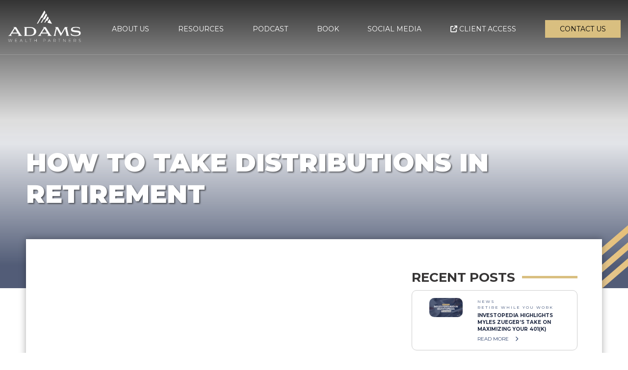

--- FILE ---
content_type: text/html; charset=UTF-8
request_url: https://davidadamsfinancialplanning.com/how-to-take-distributions-in-retirement/
body_size: 16416
content:
<!DOCTYPE html>
<!--[if IE 6]>
<html id="ie6" lang="en-US">
<![endif]-->
<!--[if IE 7]>
<html id="ie7" lang="en-US">
<![endif]-->
<!--[if IE 8]>
<html id="ie8" lang="en-US">
<![endif]-->
<!--[if !(IE 6) | !(IE 7) | !(IE 8)  ]><!-->
<html lang="en-US">
<!--<![endif]-->

<head>
<meta charset="UTF-8" />
<meta name="viewport" content="width=device-width, initial-scale=1.0">
<title>How To Take Distributions in Retirement - David Adams Wealth GroupDavid Adams Wealth Group</title>
	
	
<link rel="apple-touch-icon" sizes="180x180" href="https://davidadamsfinancialplanning.com/wp-content/themes/adams-wealth/icons/apple-touch-icon.png">
<link rel="shortcut icon" href="https://davidadamsfinancialplanning.com/wp-content/themes/adams-wealth/icons/apple-touch-icon.png"/>
<link rel="icon" type="image/png" sizes="32x32" href="https://davidadamsfinancialplanning.com/wp-content/themes/adams-wealth/icons/favicon-32x32.png">
<link rel="icon" type="image/png" sizes="16x16" href="https://davidadamsfinancialplanning.com/wp-content/themes/adams-wealth/icons/favicon-16x16.png">

	
	
	
	
	
<link rel="profile" href="https://gmpg.org/xfn/11" />


<link rel="pingback" href="https://davidadamsfinancialplanning.com/xmlrpc.php" />


<meta name='robots' content='index, follow, max-image-preview:large, max-snippet:-1, max-video-preview:-1' />
	<style>img:is([sizes="auto" i], [sizes^="auto," i]) { contain-intrinsic-size: 3000px 1500px }</style>
	
	<!-- This site is optimized with the Yoast SEO plugin v21.2 - https://yoast.com/wordpress/plugins/seo/ -->
	<link rel="canonical" href="https://davidadamsfinancialplanning.com/how-to-take-distributions-in-retirement/" />
	<meta property="og:locale" content="en_US" />
	<meta property="og:type" content="article" />
	<meta property="og:title" content="How To Take Distributions in Retirement - David Adams Wealth Group" />
	<meta property="og:url" content="https://davidadamsfinancialplanning.com/how-to-take-distributions-in-retirement/" />
	<meta property="og:site_name" content="David Adams Wealth Group" />
	<meta property="article:published_time" content="2023-10-17T15:10:34+00:00" />
	<meta property="article:modified_time" content="2023-10-17T15:12:04+00:00" />
	<meta property="og:image" content="https://davidadamsfinancialplanning.com/wp-content/uploads/2023/10/Women-and-Wealth-What-You-Need-to-Know-1280-×-720-px-8.png" />
	<meta property="og:image:width" content="1280" />
	<meta property="og:image:height" content="720" />
	<meta property="og:image:type" content="image/png" />
	<meta name="author" content="Myles Zueger" />
	<meta name="twitter:card" content="summary_large_image" />
	<meta name="twitter:label1" content="Written by" />
	<meta name="twitter:data1" content="Myles Zueger" />
	<script type="application/ld+json" class="yoast-schema-graph">{"@context":"https://schema.org","@graph":[{"@type":"WebPage","@id":"https://davidadamsfinancialplanning.com/how-to-take-distributions-in-retirement/","url":"https://davidadamsfinancialplanning.com/how-to-take-distributions-in-retirement/","name":"How To Take Distributions in Retirement - David Adams Wealth Group","isPartOf":{"@id":"https://davidadamsfinancialplanning.com/#website"},"primaryImageOfPage":{"@id":"https://davidadamsfinancialplanning.com/how-to-take-distributions-in-retirement/#primaryimage"},"image":{"@id":"https://davidadamsfinancialplanning.com/how-to-take-distributions-in-retirement/#primaryimage"},"thumbnailUrl":"https://davidadamsfinancialplanning.com/wp-content/uploads/2023/10/Women-and-Wealth-What-You-Need-to-Know-1280-×-720-px-8.png","datePublished":"2023-10-17T15:10:34+00:00","dateModified":"2023-10-17T15:12:04+00:00","author":{"@id":"https://davidadamsfinancialplanning.com/#/schema/person/6299ebbb27d4e1d8a5d36a0941c9e0b9"},"breadcrumb":{"@id":"https://davidadamsfinancialplanning.com/how-to-take-distributions-in-retirement/#breadcrumb"},"inLanguage":"en-US","potentialAction":[{"@type":"ReadAction","target":["https://davidadamsfinancialplanning.com/how-to-take-distributions-in-retirement/"]}]},{"@type":"ImageObject","inLanguage":"en-US","@id":"https://davidadamsfinancialplanning.com/how-to-take-distributions-in-retirement/#primaryimage","url":"https://davidadamsfinancialplanning.com/wp-content/uploads/2023/10/Women-and-Wealth-What-You-Need-to-Know-1280-×-720-px-8.png","contentUrl":"https://davidadamsfinancialplanning.com/wp-content/uploads/2023/10/Women-and-Wealth-What-You-Need-to-Know-1280-×-720-px-8.png","width":1280,"height":720},{"@type":"BreadcrumbList","@id":"https://davidadamsfinancialplanning.com/how-to-take-distributions-in-retirement/#breadcrumb","itemListElement":[{"@type":"ListItem","position":1,"name":"Home","item":"https://davidadamsfinancialplanning.com/"},{"@type":"ListItem","position":2,"name":"How To Take Distributions in Retirement"}]},{"@type":"WebSite","@id":"https://davidadamsfinancialplanning.com/#website","url":"https://davidadamsfinancialplanning.com/","name":"David Adams Wealth Group","description":"David Adams Financial Planning","potentialAction":[{"@type":"SearchAction","target":{"@type":"EntryPoint","urlTemplate":"https://davidadamsfinancialplanning.com/?s={search_term_string}"},"query-input":"required name=search_term_string"}],"inLanguage":"en-US"},{"@type":"Person","@id":"https://davidadamsfinancialplanning.com/#/schema/person/6299ebbb27d4e1d8a5d36a0941c9e0b9","name":"Myles Zueger","image":{"@type":"ImageObject","inLanguage":"en-US","@id":"https://davidadamsfinancialplanning.com/#/schema/person/image/","url":"https://secure.gravatar.com/avatar/99453dcb85f08ea4c01cebefd4612a56a1e1f25a9695ccc9506a3229942045f5?s=96&d=mm&r=g","contentUrl":"https://secure.gravatar.com/avatar/99453dcb85f08ea4c01cebefd4612a56a1e1f25a9695ccc9506a3229942045f5?s=96&d=mm&r=g","caption":"Myles Zueger"},"url":"https://davidadamsfinancialplanning.com/author/myleszueger/"}]}</script>
	<!-- / Yoast SEO plugin. -->


<link rel='dns-prefetch' href='//ajax.googleapis.com' />
<link rel='dns-prefetch' href='//www.google.com' />
<link rel="alternate" type="application/rss+xml" title="David Adams Wealth Group &raquo; Feed" href="https://davidadamsfinancialplanning.com/feed/" />
<link rel="alternate" type="application/rss+xml" title="David Adams Wealth Group &raquo; Comments Feed" href="https://davidadamsfinancialplanning.com/comments/feed/" />
<link rel="alternate" type="application/rss+xml" title="David Adams Wealth Group &raquo; How To Take Distributions in Retirement Comments Feed" href="https://davidadamsfinancialplanning.com/how-to-take-distributions-in-retirement/feed/" />
<script type="text/javascript">
/* <![CDATA[ */
window._wpemojiSettings = {"baseUrl":"https:\/\/s.w.org\/images\/core\/emoji\/16.0.1\/72x72\/","ext":".png","svgUrl":"https:\/\/s.w.org\/images\/core\/emoji\/16.0.1\/svg\/","svgExt":".svg","source":{"concatemoji":"https:\/\/davidadamsfinancialplanning.com\/wp-includes\/js\/wp-emoji-release.min.js?ver=6.8.3"}};
/*! This file is auto-generated */
!function(s,n){var o,i,e;function c(e){try{var t={supportTests:e,timestamp:(new Date).valueOf()};sessionStorage.setItem(o,JSON.stringify(t))}catch(e){}}function p(e,t,n){e.clearRect(0,0,e.canvas.width,e.canvas.height),e.fillText(t,0,0);var t=new Uint32Array(e.getImageData(0,0,e.canvas.width,e.canvas.height).data),a=(e.clearRect(0,0,e.canvas.width,e.canvas.height),e.fillText(n,0,0),new Uint32Array(e.getImageData(0,0,e.canvas.width,e.canvas.height).data));return t.every(function(e,t){return e===a[t]})}function u(e,t){e.clearRect(0,0,e.canvas.width,e.canvas.height),e.fillText(t,0,0);for(var n=e.getImageData(16,16,1,1),a=0;a<n.data.length;a++)if(0!==n.data[a])return!1;return!0}function f(e,t,n,a){switch(t){case"flag":return n(e,"\ud83c\udff3\ufe0f\u200d\u26a7\ufe0f","\ud83c\udff3\ufe0f\u200b\u26a7\ufe0f")?!1:!n(e,"\ud83c\udde8\ud83c\uddf6","\ud83c\udde8\u200b\ud83c\uddf6")&&!n(e,"\ud83c\udff4\udb40\udc67\udb40\udc62\udb40\udc65\udb40\udc6e\udb40\udc67\udb40\udc7f","\ud83c\udff4\u200b\udb40\udc67\u200b\udb40\udc62\u200b\udb40\udc65\u200b\udb40\udc6e\u200b\udb40\udc67\u200b\udb40\udc7f");case"emoji":return!a(e,"\ud83e\udedf")}return!1}function g(e,t,n,a){var r="undefined"!=typeof WorkerGlobalScope&&self instanceof WorkerGlobalScope?new OffscreenCanvas(300,150):s.createElement("canvas"),o=r.getContext("2d",{willReadFrequently:!0}),i=(o.textBaseline="top",o.font="600 32px Arial",{});return e.forEach(function(e){i[e]=t(o,e,n,a)}),i}function t(e){var t=s.createElement("script");t.src=e,t.defer=!0,s.head.appendChild(t)}"undefined"!=typeof Promise&&(o="wpEmojiSettingsSupports",i=["flag","emoji"],n.supports={everything:!0,everythingExceptFlag:!0},e=new Promise(function(e){s.addEventListener("DOMContentLoaded",e,{once:!0})}),new Promise(function(t){var n=function(){try{var e=JSON.parse(sessionStorage.getItem(o));if("object"==typeof e&&"number"==typeof e.timestamp&&(new Date).valueOf()<e.timestamp+604800&&"object"==typeof e.supportTests)return e.supportTests}catch(e){}return null}();if(!n){if("undefined"!=typeof Worker&&"undefined"!=typeof OffscreenCanvas&&"undefined"!=typeof URL&&URL.createObjectURL&&"undefined"!=typeof Blob)try{var e="postMessage("+g.toString()+"("+[JSON.stringify(i),f.toString(),p.toString(),u.toString()].join(",")+"));",a=new Blob([e],{type:"text/javascript"}),r=new Worker(URL.createObjectURL(a),{name:"wpTestEmojiSupports"});return void(r.onmessage=function(e){c(n=e.data),r.terminate(),t(n)})}catch(e){}c(n=g(i,f,p,u))}t(n)}).then(function(e){for(var t in e)n.supports[t]=e[t],n.supports.everything=n.supports.everything&&n.supports[t],"flag"!==t&&(n.supports.everythingExceptFlag=n.supports.everythingExceptFlag&&n.supports[t]);n.supports.everythingExceptFlag=n.supports.everythingExceptFlag&&!n.supports.flag,n.DOMReady=!1,n.readyCallback=function(){n.DOMReady=!0}}).then(function(){return e}).then(function(){var e;n.supports.everything||(n.readyCallback(),(e=n.source||{}).concatemoji?t(e.concatemoji):e.wpemoji&&e.twemoji&&(t(e.twemoji),t(e.wpemoji)))}))}((window,document),window._wpemojiSettings);
/* ]]> */
</script>
<style id='wp-emoji-styles-inline-css' type='text/css'>

	img.wp-smiley, img.emoji {
		display: inline !important;
		border: none !important;
		box-shadow: none !important;
		height: 1em !important;
		width: 1em !important;
		margin: 0 0.07em !important;
		vertical-align: -0.1em !important;
		background: none !important;
		padding: 0 !important;
	}
</style>
<link rel='stylesheet' id='wp-block-library-css' href='https://davidadamsfinancialplanning.com/wp-includes/css/dist/block-library/style.min.css?ver=6.8.3' type='text/css' media='all' />
<style id='classic-theme-styles-inline-css' type='text/css'>
/*! This file is auto-generated */
.wp-block-button__link{color:#fff;background-color:#32373c;border-radius:9999px;box-shadow:none;text-decoration:none;padding:calc(.667em + 2px) calc(1.333em + 2px);font-size:1.125em}.wp-block-file__button{background:#32373c;color:#fff;text-decoration:none}
</style>
<link rel='stylesheet' id='ddd-voice-sidebar-css-css' href='https://davidadamsfinancialplanning.com/wp-content/plugins/the-voice-designer-by-data-driven-design/src/../wp/editor-sidebar.css?ver=6.8.3' type='text/css' media='all' />
<style id='global-styles-inline-css' type='text/css'>
:root{--wp--preset--aspect-ratio--square: 1;--wp--preset--aspect-ratio--4-3: 4/3;--wp--preset--aspect-ratio--3-4: 3/4;--wp--preset--aspect-ratio--3-2: 3/2;--wp--preset--aspect-ratio--2-3: 2/3;--wp--preset--aspect-ratio--16-9: 16/9;--wp--preset--aspect-ratio--9-16: 9/16;--wp--preset--color--black: #000000;--wp--preset--color--cyan-bluish-gray: #abb8c3;--wp--preset--color--white: #ffffff;--wp--preset--color--pale-pink: #f78da7;--wp--preset--color--vivid-red: #cf2e2e;--wp--preset--color--luminous-vivid-orange: #ff6900;--wp--preset--color--luminous-vivid-amber: #fcb900;--wp--preset--color--light-green-cyan: #7bdcb5;--wp--preset--color--vivid-green-cyan: #00d084;--wp--preset--color--pale-cyan-blue: #8ed1fc;--wp--preset--color--vivid-cyan-blue: #0693e3;--wp--preset--color--vivid-purple: #9b51e0;--wp--preset--gradient--vivid-cyan-blue-to-vivid-purple: linear-gradient(135deg,rgba(6,147,227,1) 0%,rgb(155,81,224) 100%);--wp--preset--gradient--light-green-cyan-to-vivid-green-cyan: linear-gradient(135deg,rgb(122,220,180) 0%,rgb(0,208,130) 100%);--wp--preset--gradient--luminous-vivid-amber-to-luminous-vivid-orange: linear-gradient(135deg,rgba(252,185,0,1) 0%,rgba(255,105,0,1) 100%);--wp--preset--gradient--luminous-vivid-orange-to-vivid-red: linear-gradient(135deg,rgba(255,105,0,1) 0%,rgb(207,46,46) 100%);--wp--preset--gradient--very-light-gray-to-cyan-bluish-gray: linear-gradient(135deg,rgb(238,238,238) 0%,rgb(169,184,195) 100%);--wp--preset--gradient--cool-to-warm-spectrum: linear-gradient(135deg,rgb(74,234,220) 0%,rgb(151,120,209) 20%,rgb(207,42,186) 40%,rgb(238,44,130) 60%,rgb(251,105,98) 80%,rgb(254,248,76) 100%);--wp--preset--gradient--blush-light-purple: linear-gradient(135deg,rgb(255,206,236) 0%,rgb(152,150,240) 100%);--wp--preset--gradient--blush-bordeaux: linear-gradient(135deg,rgb(254,205,165) 0%,rgb(254,45,45) 50%,rgb(107,0,62) 100%);--wp--preset--gradient--luminous-dusk: linear-gradient(135deg,rgb(255,203,112) 0%,rgb(199,81,192) 50%,rgb(65,88,208) 100%);--wp--preset--gradient--pale-ocean: linear-gradient(135deg,rgb(255,245,203) 0%,rgb(182,227,212) 50%,rgb(51,167,181) 100%);--wp--preset--gradient--electric-grass: linear-gradient(135deg,rgb(202,248,128) 0%,rgb(113,206,126) 100%);--wp--preset--gradient--midnight: linear-gradient(135deg,rgb(2,3,129) 0%,rgb(40,116,252) 100%);--wp--preset--font-size--small: 13px;--wp--preset--font-size--medium: 20px;--wp--preset--font-size--large: 36px;--wp--preset--font-size--x-large: 42px;--wp--preset--spacing--20: 0.44rem;--wp--preset--spacing--30: 0.67rem;--wp--preset--spacing--40: 1rem;--wp--preset--spacing--50: 1.5rem;--wp--preset--spacing--60: 2.25rem;--wp--preset--spacing--70: 3.38rem;--wp--preset--spacing--80: 5.06rem;--wp--preset--shadow--natural: 6px 6px 9px rgba(0, 0, 0, 0.2);--wp--preset--shadow--deep: 12px 12px 50px rgba(0, 0, 0, 0.4);--wp--preset--shadow--sharp: 6px 6px 0px rgba(0, 0, 0, 0.2);--wp--preset--shadow--outlined: 6px 6px 0px -3px rgba(255, 255, 255, 1), 6px 6px rgba(0, 0, 0, 1);--wp--preset--shadow--crisp: 6px 6px 0px rgba(0, 0, 0, 1);}:where(.is-layout-flex){gap: 0.5em;}:where(.is-layout-grid){gap: 0.5em;}body .is-layout-flex{display: flex;}.is-layout-flex{flex-wrap: wrap;align-items: center;}.is-layout-flex > :is(*, div){margin: 0;}body .is-layout-grid{display: grid;}.is-layout-grid > :is(*, div){margin: 0;}:where(.wp-block-columns.is-layout-flex){gap: 2em;}:where(.wp-block-columns.is-layout-grid){gap: 2em;}:where(.wp-block-post-template.is-layout-flex){gap: 1.25em;}:where(.wp-block-post-template.is-layout-grid){gap: 1.25em;}.has-black-color{color: var(--wp--preset--color--black) !important;}.has-cyan-bluish-gray-color{color: var(--wp--preset--color--cyan-bluish-gray) !important;}.has-white-color{color: var(--wp--preset--color--white) !important;}.has-pale-pink-color{color: var(--wp--preset--color--pale-pink) !important;}.has-vivid-red-color{color: var(--wp--preset--color--vivid-red) !important;}.has-luminous-vivid-orange-color{color: var(--wp--preset--color--luminous-vivid-orange) !important;}.has-luminous-vivid-amber-color{color: var(--wp--preset--color--luminous-vivid-amber) !important;}.has-light-green-cyan-color{color: var(--wp--preset--color--light-green-cyan) !important;}.has-vivid-green-cyan-color{color: var(--wp--preset--color--vivid-green-cyan) !important;}.has-pale-cyan-blue-color{color: var(--wp--preset--color--pale-cyan-blue) !important;}.has-vivid-cyan-blue-color{color: var(--wp--preset--color--vivid-cyan-blue) !important;}.has-vivid-purple-color{color: var(--wp--preset--color--vivid-purple) !important;}.has-black-background-color{background-color: var(--wp--preset--color--black) !important;}.has-cyan-bluish-gray-background-color{background-color: var(--wp--preset--color--cyan-bluish-gray) !important;}.has-white-background-color{background-color: var(--wp--preset--color--white) !important;}.has-pale-pink-background-color{background-color: var(--wp--preset--color--pale-pink) !important;}.has-vivid-red-background-color{background-color: var(--wp--preset--color--vivid-red) !important;}.has-luminous-vivid-orange-background-color{background-color: var(--wp--preset--color--luminous-vivid-orange) !important;}.has-luminous-vivid-amber-background-color{background-color: var(--wp--preset--color--luminous-vivid-amber) !important;}.has-light-green-cyan-background-color{background-color: var(--wp--preset--color--light-green-cyan) !important;}.has-vivid-green-cyan-background-color{background-color: var(--wp--preset--color--vivid-green-cyan) !important;}.has-pale-cyan-blue-background-color{background-color: var(--wp--preset--color--pale-cyan-blue) !important;}.has-vivid-cyan-blue-background-color{background-color: var(--wp--preset--color--vivid-cyan-blue) !important;}.has-vivid-purple-background-color{background-color: var(--wp--preset--color--vivid-purple) !important;}.has-black-border-color{border-color: var(--wp--preset--color--black) !important;}.has-cyan-bluish-gray-border-color{border-color: var(--wp--preset--color--cyan-bluish-gray) !important;}.has-white-border-color{border-color: var(--wp--preset--color--white) !important;}.has-pale-pink-border-color{border-color: var(--wp--preset--color--pale-pink) !important;}.has-vivid-red-border-color{border-color: var(--wp--preset--color--vivid-red) !important;}.has-luminous-vivid-orange-border-color{border-color: var(--wp--preset--color--luminous-vivid-orange) !important;}.has-luminous-vivid-amber-border-color{border-color: var(--wp--preset--color--luminous-vivid-amber) !important;}.has-light-green-cyan-border-color{border-color: var(--wp--preset--color--light-green-cyan) !important;}.has-vivid-green-cyan-border-color{border-color: var(--wp--preset--color--vivid-green-cyan) !important;}.has-pale-cyan-blue-border-color{border-color: var(--wp--preset--color--pale-cyan-blue) !important;}.has-vivid-cyan-blue-border-color{border-color: var(--wp--preset--color--vivid-cyan-blue) !important;}.has-vivid-purple-border-color{border-color: var(--wp--preset--color--vivid-purple) !important;}.has-vivid-cyan-blue-to-vivid-purple-gradient-background{background: var(--wp--preset--gradient--vivid-cyan-blue-to-vivid-purple) !important;}.has-light-green-cyan-to-vivid-green-cyan-gradient-background{background: var(--wp--preset--gradient--light-green-cyan-to-vivid-green-cyan) !important;}.has-luminous-vivid-amber-to-luminous-vivid-orange-gradient-background{background: var(--wp--preset--gradient--luminous-vivid-amber-to-luminous-vivid-orange) !important;}.has-luminous-vivid-orange-to-vivid-red-gradient-background{background: var(--wp--preset--gradient--luminous-vivid-orange-to-vivid-red) !important;}.has-very-light-gray-to-cyan-bluish-gray-gradient-background{background: var(--wp--preset--gradient--very-light-gray-to-cyan-bluish-gray) !important;}.has-cool-to-warm-spectrum-gradient-background{background: var(--wp--preset--gradient--cool-to-warm-spectrum) !important;}.has-blush-light-purple-gradient-background{background: var(--wp--preset--gradient--blush-light-purple) !important;}.has-blush-bordeaux-gradient-background{background: var(--wp--preset--gradient--blush-bordeaux) !important;}.has-luminous-dusk-gradient-background{background: var(--wp--preset--gradient--luminous-dusk) !important;}.has-pale-ocean-gradient-background{background: var(--wp--preset--gradient--pale-ocean) !important;}.has-electric-grass-gradient-background{background: var(--wp--preset--gradient--electric-grass) !important;}.has-midnight-gradient-background{background: var(--wp--preset--gradient--midnight) !important;}.has-small-font-size{font-size: var(--wp--preset--font-size--small) !important;}.has-medium-font-size{font-size: var(--wp--preset--font-size--medium) !important;}.has-large-font-size{font-size: var(--wp--preset--font-size--large) !important;}.has-x-large-font-size{font-size: var(--wp--preset--font-size--x-large) !important;}
:where(.wp-block-post-template.is-layout-flex){gap: 1.25em;}:where(.wp-block-post-template.is-layout-grid){gap: 1.25em;}
:where(.wp-block-columns.is-layout-flex){gap: 2em;}:where(.wp-block-columns.is-layout-grid){gap: 2em;}
:root :where(.wp-block-pullquote){font-size: 1.5em;line-height: 1.6;}
</style>
<script type="text/javascript" src="https://ajax.googleapis.com/ajax/libs/jquery/3.2.1/jquery.min.js?ver=3.2.1" id="jquery-js"></script>
<script type="text/javascript" id="petra_loadmore-js-extra">
/* <![CDATA[ */
var petra_loadmore_params = {"ajaxurl":"https:\/\/davidadamsfinancialplanning.com\/wp-admin\/admin-ajax.php","current_page":"1","max_page":"0"};
/* ]]> */
</script>
<script type="text/javascript" src="https://davidadamsfinancialplanning.com/wp-content/themes/adams-wealth/js/loadmore.js?ver=6.8.3" id="petra_loadmore-js"></script>
<script type="text/javascript" src="https://davidadamsfinancialplanning.com/wp-content/plugins/stock-market-ticker/assets/stockdio-wp.js?ver=1.9.12" id="customStockdioJs-js"></script>
<link rel="https://api.w.org/" href="https://davidadamsfinancialplanning.com/wp-json/" /><link rel="alternate" title="JSON" type="application/json" href="https://davidadamsfinancialplanning.com/wp-json/wp/v2/posts/4271" /><link rel="EditURI" type="application/rsd+xml" title="RSD" href="https://davidadamsfinancialplanning.com/xmlrpc.php?rsd" />
<link rel='shortlink' href='https://davidadamsfinancialplanning.com/?p=4271' />
<link rel="alternate" title="oEmbed (JSON)" type="application/json+oembed" href="https://davidadamsfinancialplanning.com/wp-json/oembed/1.0/embed?url=https%3A%2F%2Fdavidadamsfinancialplanning.com%2Fhow-to-take-distributions-in-retirement%2F" />
<link rel="alternate" title="oEmbed (XML)" type="text/xml+oembed" href="https://davidadamsfinancialplanning.com/wp-json/oembed/1.0/embed?url=https%3A%2F%2Fdavidadamsfinancialplanning.com%2Fhow-to-take-distributions-in-retirement%2F&#038;format=xml" />
<meta name="google-site-verification" content="ZUVX3KMRFCGMCWrZvBZ4gh_NH0j1aGBTlL8i51OvNSk" /><link rel="icon" href="https://davidadamsfinancialplanning.com/wp-content/uploads/2022/11/cropped-AWP-Wht-tano-lightblue-favicon-32x32.png" sizes="32x32" />
<link rel="icon" href="https://davidadamsfinancialplanning.com/wp-content/uploads/2022/11/cropped-AWP-Wht-tano-lightblue-favicon-192x192.png" sizes="192x192" />
<link rel="apple-touch-icon" href="https://davidadamsfinancialplanning.com/wp-content/uploads/2022/11/cropped-AWP-Wht-tano-lightblue-favicon-180x180.png" />
<meta name="msapplication-TileImage" content="https://davidadamsfinancialplanning.com/wp-content/uploads/2022/11/cropped-AWP-Wht-tano-lightblue-favicon-270x270.png" />

<link rel="icon" type="image/x-icon" href="https://davidadamsfinancialplanning.com/wp-content/themes/adams-wealth/icons/favicon.ico">

<link rel="stylesheet" type="text/css" media="all" href="https://davidadamsfinancialplanning.com/wp-content/themes/adams-wealth/style.css?dontcache" />
<link rel="stylesheet" href="https://davidadamsfinancialplanning.com/wp-content/themes/adams-wealth/da-styles.css?v70">

	
<link rel="stylesheet" href="https://cdn.jsdelivr.net/npm/foundation-sites@6.5.3/dist/css/foundation-float.min.css">
<link rel="stylesheet" href="https://davidadamsfinancialplanning.com/wp-content/themes/adams-wealth/css/slick.css">
<link rel="stylesheet" href="https://davidadamsfinancialplanning.com/wp-content/themes/adams-wealth/css/lightgallery.css">
	
		<link rel="stylesheet" href="https://davidadamsfinancialplanning.com/wp-content/themes/adams-wealth/css/lg-transitions.css">
	
<link href="//vjs.zencdn.net/4.12/video-js.css" rel="stylesheet">


<link href="https://fonts.googleapis.com/css2?family=Montserrat:wght@100;200;300;400;700;900&display=swap" rel="stylesheet">
<link rel="preconnect" href="https://fonts.gstatic.com">
<link href="https://fonts.googleapis.com/css2?family=Open+Sans:ital,wght@0,300;0,400;0,600;0,700;0,800;1,300;1,400;1,600;1,700;1,800&display=swap" rel="stylesheet">
	


<link href="https://fonts.googleapis.com/css2?family=Oswald:wght@200;300;400;500;600;700&display=swap" rel="stylesheet">
<link type="text/css" rel="stylesheet" href="https://davidadamsfinancialplanning.com/wp-content/themes/adams-wealth/css/new-mmenu.css" />
<link type="text/css" rel="stylesheet" href="https://davidadamsfinancialplanning.com/wp-content/themes/adams-wealth/css/demo.css" />
	
	

<script src="https://code.jquery.com/jquery-3.7.1.min.js" crossorigin="anonymous"></script>

<script src="https://cdn.jsdelivr.net/npm/foundation-sites@6.5.3/dist/js/foundation.min.js"></script>
	
<script src="https://cdn.jsdelivr.net/npm/slick-carousel@1.8.1/slick/slick.min.js"></script>
<script src="https://cdnjs.cloudflare.com/ajax/libs/gsap/3.5.1/gsap.min.js"></script>
<script src="https://cdnjs.cloudflare.com/ajax/libs/gsap/3.5.1/ScrollTrigger.min.js"></script>
<script src="https://cdnjs.cloudflare.com/ajax/libs/gsap/3.4.2/EaselPlugin.min.js"></script>
<script src="https://makemvmt.com/js/DrawSVGPlugin.min.js"></script>

<script src="https://cdnjs.cloudflare.com/ajax/libs/gsap/3.4.2/EasePack.min.js"></script>
<script src="https://davidadamsfinancialplanning.com/wp-content/themes/adams-wealth/js/mmenu.js"></script>
	
<script src="https://davidadamsfinancialplanning.com/wp-content/themes/adams-wealth/js/lightgallery.js"></script>
<script src="//vjs.zencdn.net/4.12/video.js"></script>
<script src="https://davidadamsfinancialplanning.com/wp-content/themes/adams-wealth/js/lg-video.js"></script>

<script src="https://davidadamsfinancialplanning.com/wp-content/themes/adams-wealth/js/lg-autoplay.js"></script>
<script src="https://davidadamsfinancialplanning.com/wp-content/themes/adams-wealth/js/hash.js"></script>

<script src="https://kit.fontawesome.com/9bdf9ab1ab.js" crossorigin="anonymous"></script>




<style>
	
	
</style>


	
</head>

<body data-rsssl=1 class="wp-singular post-template-default single single-post postid-4271 single-format-standard wp-theme-adams-wealth">

	
	
	<!--<div class="preloader-wrapper">
    <div class="preloader">
			
		
		</div>
	</div>-->
	
	<script>
		//var pre = gsap.timeline({repeat:-1, repeatDelay:0})
		//pre.fromTo(".layer1",1, {drawSVG: "10% 80%", opacity:0}, {opacity:1, drawSVG: "100% 0"})
		//pre.fromTo(".layer1",2, {drawSVG: "100% 0%"}, { opacity:0, drawSVG: "30% 80%"}, "+=.5")
		
	//Preloader Animation
		/*$(document).ready(function($) {
			var Body = $('body');
			Body.addClass('preloader-site');
		});
		
		$(window).on('load', function(){
			$('.preloader-wrapper').fadeOut();
			$('body').removeClass('preloader-site');
			//pre.pause();
		});*/
	
	</script>
	
	
	
	<div class="mobile-navigation">
		<div class="newmobile-logo">
				<div class="small-5 small-centered">
					<div class="mobileopen"><i class="fa-solid fa-bars"></i></div>
					<a href="/" class="">
						<img src="https://davidadamsfinancialplanning.com/wp-content/themes/adams-wealth/images/da-logo-color.png" />
					</a>
				</div>
			</div>
	</div>
	
	<style>
		.newmobile-nav {
			display:none;
			height:100%;
			width:100%;
			overflow:hidden;
			background:#FFF;
			float:left;
			position:fixed;
			top:0px;
			left:0;
			z-index:3;
		}
		.mobile-navigation {
			width:100%;
			height:inherit !important;
			padding:0 0 0 0;
			overflow:hidden;
			background:#FFF;
			float:left;
			position:fixed;
			top:0px;
			left:0;
			z-index:3;
		}
		.mobile-navigation img {width:148px;}
		
		.mobile-navigation .newmobile-logo { margin-bottom:0;}
		.newmobile-logo {width:100%; padding:10px 0 20px; border-bottom:1px solid #CCC;margin-bottom:7px;}
		.menuitemholder {
		    width: 100%;
			margin: 5px 0;
			border: 1px solid #CCC;
			float: left;
			padding: 13px 0;
		}
		.menuitemholder h3 {
			font-weight: 600;
			text-transform: uppercase;
			font-size: 14px;
			margin: 20px 0 0 0;
		}
		.menuitemholder img {
			border-radius:5px;
			overflow: hidden;
		}
		.menuitemholder a {
			font-size: 10px;
			float:left;
			margin: 3px 0 0 0;
			line-height: 1;
			text-transform: uppercase;
			padding: 0;
		}
		.scorllbox {
			overflow-y:scroll;
			width:100%;
			height:600px;
			float:left;
		}
		.yellowcta {
			background: #D9BF80;
			padding: 20px 0px;
			width:100%;
			text-align: center;
			margin: 10px 0 10px 0;
			float: left;
			font-size: 16px;
			color: #FFF;
			font-weight:600;
			border-radius: 10px;
			text-transform: uppercase;
		}
		.bluecta {
			background: #161D2D;
			padding: 20px 0px;
			width:100%;
			text-align: center;
			margin: 10px 0 10px 0;
			float: left;
			font-size: 16px;
			color: #FFF;
			font-weight:600;
			border-radius: 10px;
			text-transform: uppercase;
		}
		.mobileclose, .mobileopen {position: absolute; top:15px; left:-80px; width:40px; height:40px; font-size:30px;}
	</style>
	
	<div class="newmobile-nav">
		<div class="row small-11 small-centered">
			<div class="newmobile-logo">
				<div class="small-5 small-centered">
					<div class="mobileclose"><i class="fa-solid fa-xmark"></i></div>
					<a href="/" class="">
						<img src="https://davidadamsfinancialplanning.com/wp-content/themes/adams-wealth/images/da-logo-color.png" />
					</a>
				</div>
			</div>
		</div>
		<div class="scorllbox">
		<div class="row small-11 small-centered">
			<div class="menuitemholder">
				<div class="small-6 columns">
					<a href="/about-us/"><img src="https://davidadamsfinancialplanning.com/wp-content/themes/adams-wealth/images/team-5.jpg" /></a>
				</div>
				<div class="small-6 columns">
					<h3>About Us</h3>
					<a href="/about-us/">Learn More</a>
				</div>
			</div>
			
			<div class="menuitemholder">
				<div class="small-6 columns">
					<a href="/resources/"><img src="https://davidadamsfinancialplanning.com/wp-content/themes/adams-wealth/images/holistic-wealth.jpg" /></a>
				</div>
				<div class="small-6 columns">
					<h3>Resources</h3>
					<a href="/resources/">Learn More</a>
				</div>
			</div>
			
			<div class="menuitemholder">
				<div class="small-6 columns">
					<a href="/podcast/"><img src="https://davidadamsfinancialplanning.com/wp-content/themes/adams-wealth/images/podacst-header-4.png" /></a>
				</div>
				<div class="small-6 columns">
					<h3>Podcast</h3>
					<a href="/podcast/">Learn More</a>
				</div>
			</div>
			
			<div class="menuitemholder">
				<div class="small-6 columns">
					<a href="/book/"><img src="https://davidadamsfinancialplanning.com/wp-content/themes/adams-wealth/images/mobilebook.png" /></a>
				</div>
				<div class="small-6 columns">
					<h3 style="margin-top:10px;">The Currency of Time Book</h3>
					<a href="/book/">Learn More</a>
				</div>
			</div>
			
			<div class="menuitemholder">
				<div class="small-6 columns">
					<a href="/contact/"><img src="https://davidadamsfinancialplanning.com/wp-content/themes/adams-wealth/images/mobilecontact.png" /></a>
				</div>
				<div class="small-6 columns">
					<h3>Contact Us</h3>
					<a href="/contact/">Say Hello</a>
				</div>
			</div>
			
			<a class="yellowcta" href="/faqs/">
				Frequently Asked Questions
			</a>
			
			<a class="yellowcta" href="/confidential-questionnaire/">
				Confidential Questionaire
			</a>
			
			<a class="bluecta" href="https://clientaccess.rjf.com/" target="_blank">
				Client Access
			</a>
			
			<div class="spacer">&nbsp;</div>
			
			
			
		</div>
			</div><!-- End Scrollbox-->
	</div>
		
<style>
	.row2 {
    	max-width: 85rem;
    	margin-right: auto;
    	margin-left: auto;
	}
	.external {
		width: 17px;
    	margin: -3px 4px 0 0px;
	}
	.contactdrop {
		background:#D9BF80;
		color:#000 !important;
		padding:5px 30px;
		margin-top:-5px;
		
	}
	.contactdrop a {
		color:#000 !important;
		box-shadow: none !important;
	}
	.contactdrop a:hover {
		color:#000 !important;
		box-shadow: none !important;
	}
	.main-menu ul li:last-child.active a {
		color:#000 !important;
	}
</style>
	<div class="holderforclass">
		<div class="header-menu">
			<div class="row2">
				<div class="large-2 columns">
					<a class="logo navclose" href="/">&nbsp;</a>
				</div>
				<div class="large-10 columns">
					<div class="main-menu">
						<ul>
							<li class="aboutdrop"><a href="/about-us/">About Us</a></li>
							<li class="resourcedrop"><a href="/resources/">Resources</a></li>
							<li class="podcastdrop"><a href="/podcast/">Podcast</a></li>
							<li class="bookdrop"><a href="/book/">Book</a></li>
							<li class="socialdrop"><a href="#">Social Media</a></li>
							<li class="navclose"><a href="https://clientaccess.rjf.com/" target="_blank">
								<i class="fa-solid fa-arrow-up-right-from-square"></i>
								<!--<img class="external" src="https://davidadamsfinancialplanning.com/wp-content/themes/adams-wealth/images/external_link_icon.png" />-->
								 Client Access</a></li>
							<li class="contactdrop"><a href="/contact/">Contact Us</a></li>
						</ul>
					</div>
				</div>
			</div>
		</div><!-- End Menu-->
	</div>
	
	
	
	
	
	
	
	<div class="dropdown aboutdropdown">
		<div class="row">
			<div class="large-12 large-centered">
				<div class="large-4 columns">
					<a href="/about-us/"><img src="https://davidadamsfinancialplanning.com/wp-content/themes/adams-wealth/images/team-6.png" /></a>
					<h3>Meet the Team</h3>
					<a href="/about-us/" class="cta">Learn More <i class="fa-solid fa-chevron-right arrow"></i></a>
				</div>
				
				<div class="large-4 columns">
					<a href="/comprehensive-financial-planning/"><img src="https://davidadamsfinancialplanning.com/wp-content/themes/adams-wealth/images/holistic-wealth.jpg" /></a>
					<h3>Holisitic Wealth Management</h3>
					<a href="/comprehensive-financial-planning/" class="cta">Learn More <i class="fa-solid fa-chevron-right arrow"></i></a>
				</div>
				
				<div class="large-4 columns">
					<a href="/join-us/"><img src="https://davidadamsfinancialplanning.com/wp-content/themes/adams-wealth/images/joinus.png" /></a>
					<h3>Advisor Succession – Join Our Team</h3>
					<a href="/join-us/" class="cta">Learn More <i class="fa-solid fa-chevron-right arrow"></i></a>
				</div>
			</div>
			
		</div>
	</div>
	
	
	<div class="dropdown resourcedropdown">
		<div class="row">
			<div class="large-12 large-centered">
				<div class="large-4 columns">
					<!--<a href="/blog/"><img src="https://davidadamsfinancialplanning.com/wp-content/themes/adams-wealth/images/resource_1.jpg" /></a>-->
					<a href="/blog/"><img src="https://davidadamsfinancialplanning.com/wp-content/themes/adams-wealth/images/about_3-2.jpg" /></a>
					<h3>Blog: Retire While You Work<sup>&reg;</sup></h3>
					<a href="/blog/" class="cta">Learn More <i class="fa-solid fa-chevron-right arrow"></i></a>
				</div>
				
				<div class="large-4 columns">
					<a href="/videos/"><img src="https://davidadamsfinancialplanning.com/wp-content/themes/adams-wealth/images/resource_2.jpg" /></a>
					<h3>Video Library</h3>
					<a href="/videos/" class="cta">Learn More <i class="fa-solid fa-chevron-right arrow"></i></a>
				</div>
				
				<div class="large-4 columns">
					<a href="/community/"><img src="https://davidadamsfinancialplanning.com/wp-content/themes/adams-wealth/images/community-sub.jpg" /></a>
					<h3>In The Community</h3>
					<a href="/community/" class="cta">Learn More <i class="fa-solid fa-chevron-right arrow"></i></a>
				</div>
				
				<div class="large-4 columns">
					<a href="/faqs/"><img src="https://davidadamsfinancialplanning.com/wp-content/themes/adams-wealth/images/faq.jpg" /></a>
					<h3>Frequently Asked Questions</h3>
					<a href="/faqs/" class="cta">Learn More <i class="fa-solid fa-chevron-right arrow"></i></a>
				</div>
				
				<div class="large-4 columns">
					<a href="/testimonials/"><img src="https://davidadamsfinancialplanning.com/wp-content/themes/adams-wealth/images/resource_5.jpg" /></a>
					<h3>Client Testimonials</h3>
					<a href="/testimonials/" class="cta">Learn More <i class="fa-solid fa-chevron-right arrow"></i></a>
				</div>
				
				<div class="large-4 columns">
					<a href="/confidential-questionnaire/"><img src="https://davidadamsfinancialplanning.com/wp-content/themes/adams-wealth/images/resource_6.jpg" /></a>
					<h3>New Client Questionaire</h3>
					<a href="/confidential-questionnaire/" class="cta">Learn More <i class="fa-solid fa-chevron-right arrow"></i></a>
				</div>
			</div>
		</div>
	</div>
	
	
	<div class="dropdown podcastdropdown">
		<div class="row">
			<div class="large-4 columns">
				<div class="content">
					<img class="picon" src="https://davidadamsfinancialplanning.com/wp-content/themes/adams-wealth/images/621252_rounded_spotify_icon.png" />
					<h3>Retire While You Work&reg; Podcast</h3>
					<p>Join us as we discuss various topics to help you find the path to viewing money as a means to the true currency, TIME, and learn how to build more memories and experiences.</p>
					<a href="/podcast/" class="bigcta">View All Episodes</a>
				</div>
			</div>
			<div class="large-8 columns">
				<img src="https://davidadamsfinancialplanning.com/wp-content/themes/adams-wealth/images/podacst-header-4.png" />
			</div>
			
		</div>
	</div>
	
	<style>
		.bookdropdown {text-align: center;}
		.bookdropdown h2 {padding-top:0;}
		.bookdropdown img {height:auto;}
		.bookdropdown .bigcta {
    width: auto !important;
    float: none !important;
    display: table!important;
    margin: 0 auto 30px !important;
		}
	</style>
	
	<div class="dropdown bookdropdown">
		<div class="row">
			<div class="large-8 large-centered">
				<div class="large-6 columns">
					<div class="large-12 columns">
						<a href="/book/" class=""><img src="https://davidadamsfinancialplanning.com/wp-content/themes/adams-wealth/images/time.png" /></a>
						<h2>
							THE CURRENCY<br />OF TIME
						</h2>
						<!--<p>What if you could do what you're passionate about and achieve a work-life balance? What if you were relieved of the pressure to have some massive amount saved?</p>-->
						<a href="/book/" class="bigcta">Learn More</a>
					</div>
				</div><!-- End Item-->
				
				<div class="large-6 columns">
					<div class="large-12 columns">
						<a href="https://adventuresofjolene.com/" class="" target="_blank"><img src="https://davidadamsfinancialplanning.com/wp-content/themes/adams-wealth/images/adv-book-2.png" /></a>
						<h2>
							JOLENE AND THE<br />THREE BUCKETS
						</h2>
						<!--<p>What if you could do what you're passionate about and achieve a work-life balance? What if you were relieved of the pressure to have some massive amount saved?</p>-->
						<a href="https://adventuresofjolene.com/" class="bigcta" target="_blank">Learn More</a>
					</div>
				</div><!-- End Item-->
				
				
				
				
			</div><!-- End SLider-->
			
		</div>
	</div>
	
	
	<div class="dropdown socialdropdown">
		<div class="row">
			<h2 class="center">
				Follow Us On
			</h2>
			<div class="large-4 large-centered">
				<a href="https://www.facebook.com/AdamsWealthPartners/" target="_blank" class="socialcta">
						<img src="https://davidadamsfinancialplanning.com/wp-content/themes/adams-wealth/images/fb-dark.png"/>
				</a>
				<a href="https://www.instagram.com/adamswealthpartners/" target="_blank" class="socialcta">
						<img src="https://davidadamsfinancialplanning.com/wp-content/themes/adams-wealth/images/insta-dark.png"/>
					</a>
				<a href="https://twitter.com/AdamsWealthPtrs" target="_blank" class="socialcta">
						<img src="https://davidadamsfinancialplanning.com/wp-content/themes/adams-wealth/images/twitter-dark.png"/>
					</a>
				<a href="https://www.linkedin.com/company/david-adams-wealth-group-llc" target="_blank" class="socialcta">
						<img src="https://davidadamsfinancialplanning.com/wp-content/themes/adams-wealth/images/li-dark.png"/>
					</a>
				<a href="https://www.youtube.com/user/DavidAdamsCFP?feature=watch" target="_blank" class="socialcta">
						<img src="https://davidadamsfinancialplanning.com/wp-content/themes/adams-wealth/images/yt-dark.png"/>
					</a>
				
			</div>
		</div>
	</div>
	
	
	
	
	<div class="dropdown contactdropdown">
		<div class="row">
			<div class="large-12 large-centered">
				<div class="large-4 columns">
					<h4>Contact Us</h4>
					<div class="address">
						2905 12th Ave South, #108<br />
						Nashville, TN 37204<br />
						Phone: (615) 435-3644
					</div>
					<a href="/contact/" class="bigctadark">Say Hello</a>
				</div>
				<div class="large-8 columns">
					<div class="large-6 columns">
						<iframe width="100%" height="auto" src="https://www.youtube.com/embed/5XceFwzL0Z4?si=tTC5eFZRd-pgNY15" title="YouTube video player" frameborder="0" allow="accelerometer; autoplay; clipboard-write; encrypted-media; gyroscope; picture-in-picture; web-share" allowfullscreen></iframe>
						<a href="/faqs/" class="bigcta">Frequestly Asked Questions</a>
						
												
					</div>

					<div class="large-6 columns">
						<iframe width="100%" height="auto" src="https://www.youtube.com/embed/rmiAilErDw0?si=kdfeBaDyZx-Rr9MN" title="YouTube video player" frameborder="0" allow="accelerometer; autoplay; clipboard-write; encrypted-media; gyroscope; picture-in-picture; web-share" allowfullscreen></iframe>
						<a href="/confidential-questionnaire/" class="bigcta">New Client Questionaire</a>
					</div>
				</div>
				
				
				
			</div>
			
		</div>
	</div>
	
	
	
	<script>
		$('.main-menu ul li').on('mouseenter', function(event) {
			event.preventDefault();
			$('ul:first',this).slideDown();
		}).on('mouseleave',function(event){
			event.preventDefault();
			$('ul:first',this).slideUp();
		});
	
	</script>
	
	
	
	
	
	
	
	
	
	
       

<div class="hero navclose" style="background:url('https://adamswp.wpenginepowered.com/wp-content/uploads/2023/12/blog-generic.jpg'); background-size:cover; background-position:bottom center;">
	<div class="over-black"></div>
	<div class="row small-11 small-centered">
		<div class="large-12">
			<div class="item">
				<div class="large-10">
					<h2>
						How To Take Distributions in Retirement					</h2>
				</div>
			</div><!-- End Item-->
		</div><!--End Columns-->
	</div><!-- End Row-->
	<div class="over-blue"></div>
	<div class="lines"></div>
</div><!-- End Hero-->



<div class="sub_content navclose">
	<div class="row small-11 small-centered">
		<div class="sub_container">
			<div class="row">
				<div class="large-8 columns">
					

	<iframe src="https://open.spotify.com/embed/episode/6B4Oh8k7Ywo1oSVq0Nh5M3?utm_source=generator" width="100%" height="352" frameBorder="0" allowfullscreen="" allow="autoplay; clipboard-write; encrypted-media; fullscreen; picture-in-picture" loading="lazy"></iframe>
	<p>What does it look like when you begin to take distributions from your investment accounts in retirement? Carson and Myles discuss the logistics and also where it makes the most sense to take these distributions from to help keep the most money in your pocket.</p>

				</div>
				
				<div class="large-4 columns">
					<div class="large-8 small-9 columns nopadding">
						<h3>Recent Posts</h3>
					</div>
					<div class="large-4 small-3 columns nopadding">
						<div class="line"></div>
					</div>
					
					
									<div class="large-12">
					<div class="sub-post" onclick="location.href='https://davidadamsfinancialplanning.com/investopedia-highlights-myles-zuegers-take-on-maximizing-your-401k/';">
						<div class="large-4 small-4 columns">
							<a href="https://davidadamsfinancialplanning.com/investopedia-highlights-myles-zuegers-take-on-maximizing-your-401k/">
								<img width="1280" height="720" src="https://davidadamsfinancialplanning.com/wp-content/uploads/2026/01/carson-investopedia.png" class="attachment-post-thumbnail size-post-thumbnail wp-post-image" alt="" decoding="async" loading="lazy" srcset="https://davidadamsfinancialplanning.com/wp-content/uploads/2026/01/carson-investopedia.png 1280w, https://davidadamsfinancialplanning.com/wp-content/uploads/2026/01/carson-investopedia-300x169.png 300w, https://davidadamsfinancialplanning.com/wp-content/uploads/2026/01/carson-investopedia-1024x576.png 1024w, https://davidadamsfinancialplanning.com/wp-content/uploads/2026/01/carson-investopedia-768x432.png 768w" sizes="auto, (max-width: 1280px) 100vw, 1280px" />							</a>
						</div>
						<div class="large-8 small-8 columns">
							<h6><ul class="post-categories">
	<li><a href="https://davidadamsfinancialplanning.com/category/news/" rel="category tag">News</a></li>
	<li><a href="https://davidadamsfinancialplanning.com/category/retire-while-you-work/" rel="category tag">Retire While You Work</a></li></ul></h6>
							<h3>Investopedia Highlights Myles Zueger’s Take on Maximizing Your 401(k)</h3>
							<a href="https://davidadamsfinancialplanning.com/investopedia-highlights-myles-zuegers-take-on-maximizing-your-401k/" class="cta">Read More <i class="fa-solid fa-chevron-right arrow"></i></a>
						</div>
					</div><!-- End Sub Post-->
				</div>
								<div class="large-12">
					<div class="sub-post" onclick="location.href='https://davidadamsfinancialplanning.com/congratulations-to-adams-wealth-partners-for-being-named-to-the-2026-forbes-best-in-state-wealth-management-teams/';">
						<div class="large-4 small-4 columns">
							<a href="https://davidadamsfinancialplanning.com/congratulations-to-adams-wealth-partners-for-being-named-to-the-2026-forbes-best-in-state-wealth-management-teams/">
								<img width="1280" height="720" src="https://davidadamsfinancialplanning.com/wp-content/uploads/2026/01/forbes-3.png" class="attachment-post-thumbnail size-post-thumbnail wp-post-image" alt="" decoding="async" loading="lazy" srcset="https://davidadamsfinancialplanning.com/wp-content/uploads/2026/01/forbes-3.png 1280w, https://davidadamsfinancialplanning.com/wp-content/uploads/2026/01/forbes-3-300x169.png 300w, https://davidadamsfinancialplanning.com/wp-content/uploads/2026/01/forbes-3-1024x576.png 1024w, https://davidadamsfinancialplanning.com/wp-content/uploads/2026/01/forbes-3-768x432.png 768w" sizes="auto, (max-width: 1280px) 100vw, 1280px" />							</a>
						</div>
						<div class="large-8 small-8 columns">
							<h6><ul class="post-categories">
	<li><a href="https://davidadamsfinancialplanning.com/category/news/" rel="category tag">News</a></li>
	<li><a href="https://davidadamsfinancialplanning.com/category/retire-while-you-work/" rel="category tag">Retire While You Work</a></li></ul></h6>
							<h3>Adams Wealth Partners Named to the 2026 FORBES Best-In-State Wealth Management Teams for the Third Consecutive Year!</h3>
							<a href="https://davidadamsfinancialplanning.com/congratulations-to-adams-wealth-partners-for-being-named-to-the-2026-forbes-best-in-state-wealth-management-teams/" class="cta">Read More <i class="fa-solid fa-chevron-right arrow"></i></a>
						</div>
					</div><!-- End Sub Post-->
				</div>
								<div class="large-12">
					<div class="sub-post" onclick="location.href='https://davidadamsfinancialplanning.com/myles-on-channel-5-discussing-advice-on-creating-a-budget-for-2026/';">
						<div class="large-4 small-4 columns">
							<a href="https://davidadamsfinancialplanning.com/myles-on-channel-5-discussing-advice-on-creating-a-budget-for-2026/">
								<img width="716" height="400" src="https://davidadamsfinancialplanning.com/wp-content/uploads/2026/01/Screenshot-2026-01-07-135741.png" class="attachment-post-thumbnail size-post-thumbnail wp-post-image" alt="" decoding="async" loading="lazy" srcset="https://davidadamsfinancialplanning.com/wp-content/uploads/2026/01/Screenshot-2026-01-07-135741.png 716w, https://davidadamsfinancialplanning.com/wp-content/uploads/2026/01/Screenshot-2026-01-07-135741-300x168.png 300w" sizes="auto, (max-width: 716px) 100vw, 716px" />							</a>
						</div>
						<div class="large-8 small-8 columns">
							<h6><ul class="post-categories">
	<li><a href="https://davidadamsfinancialplanning.com/category/news/" rel="category tag">News</a></li>
	<li><a href="https://davidadamsfinancialplanning.com/category/retire-while-you-work/" rel="category tag">Retire While You Work</a></li></ul></h6>
							<h3>Myles on Channel 5 Discussing Advice on Creating a Budget For 2026</h3>
							<a href="https://davidadamsfinancialplanning.com/myles-on-channel-5-discussing-advice-on-creating-a-budget-for-2026/" class="cta">Read More <i class="fa-solid fa-chevron-right arrow"></i></a>
						</div>
					</div><!-- End Sub Post-->
				</div>
								<div class="large-12">
					<div class="sub-post" onclick="location.href='https://davidadamsfinancialplanning.com/adams-wealth-partners-2025-recap/';">
						<div class="large-4 small-4 columns">
							<a href="https://davidadamsfinancialplanning.com/adams-wealth-partners-2025-recap/">
								<img width="1280" height="720" src="https://davidadamsfinancialplanning.com/wp-content/uploads/2026/01/title-slide-3.png" class="attachment-post-thumbnail size-post-thumbnail wp-post-image" alt="" decoding="async" loading="lazy" srcset="https://davidadamsfinancialplanning.com/wp-content/uploads/2026/01/title-slide-3.png 1280w, https://davidadamsfinancialplanning.com/wp-content/uploads/2026/01/title-slide-3-300x169.png 300w, https://davidadamsfinancialplanning.com/wp-content/uploads/2026/01/title-slide-3-1024x576.png 1024w, https://davidadamsfinancialplanning.com/wp-content/uploads/2026/01/title-slide-3-768x432.png 768w" sizes="auto, (max-width: 1280px) 100vw, 1280px" />							</a>
						</div>
						<div class="large-8 small-8 columns">
							<h6><ul class="post-categories">
	<li><a href="https://davidadamsfinancialplanning.com/category/retire-while-you-work/" rel="category tag">Retire While You Work</a></li>
	<li><a href="https://davidadamsfinancialplanning.com/category/videos/" rel="category tag">Videos</a></li></ul></h6>
							<h3>Adams Wealth Partners 2025 Recap</h3>
							<a href="https://davidadamsfinancialplanning.com/adams-wealth-partners-2025-recap/" class="cta">Read More <i class="fa-solid fa-chevron-right arrow"></i></a>
						</div>
					</div><!-- End Sub Post-->
				</div>
				
													
				<div class="large-7 small-9 columns nopadding">
					<h3>Archives</h3>
				</div>
				<div class="large-5 small-3 columns nopadding">
					<div class="line"></div>
				</div>
				<div class="archives">
						<li><a href='https://davidadamsfinancialplanning.com/2026/01/'>January 2026</a>&nbsp;(6)</li>
	<li><a href='https://davidadamsfinancialplanning.com/2025/12/'>December 2025</a>&nbsp;(10)</li>
	<li><a href='https://davidadamsfinancialplanning.com/2025/11/'>November 2025</a>&nbsp;(6)</li>
	<li><a href='https://davidadamsfinancialplanning.com/2025/10/'>October 2025</a>&nbsp;(6)</li>
	<li><a href='https://davidadamsfinancialplanning.com/2025/09/'>September 2025</a>&nbsp;(7)</li>
	<li><a href='https://davidadamsfinancialplanning.com/2025/08/'>August 2025</a>&nbsp;(8)</li>
	<li><a href='https://davidadamsfinancialplanning.com/2025/07/'>July 2025</a>&nbsp;(5)</li>
	<li><a href='https://davidadamsfinancialplanning.com/2025/06/'>June 2025</a>&nbsp;(5)</li>
	<li><a href='https://davidadamsfinancialplanning.com/2025/05/'>May 2025</a>&nbsp;(7)</li>
	<li><a href='https://davidadamsfinancialplanning.com/2025/04/'>April 2025</a>&nbsp;(7)</li>
	<li><a href='https://davidadamsfinancialplanning.com/2025/03/'>March 2025</a>&nbsp;(10)</li>
	<li><a href='https://davidadamsfinancialplanning.com/2025/02/'>February 2025</a>&nbsp;(5)</li>
				</div>

				</div>
			</div>
		</div>
	</div>
</div>








<div class="footerbar navclose">
	<div class="row">
		<div class="large-9 small-6 columns">
			<div class="large-2 columns">
				<div class="flogo"><img src="https://davidadamsfinancialplanning.com/wp-content/themes/adams-wealth/images/da-logo-color_2.png" /></div>
			</div>
			
			<div class="large-3 columns rightborder">
				<div class="address">
					<strong>Nashville Location:</strong><br />
					2905 12th Ave South, #108 <br />
					Nashville, TN 37204<br />
					Phone: (615) 435-3644
				</div>
				
			</div>
			
			<div class="large-3 columns hide-for-small-only">
				<div class="address">
					<strong>Murfreesboro Location:</strong><br />
					1639 Medical Center Pkwy,<br />
					Floor 4,<br />
					Murfreesboro, TN 37129
				</div>
				<!--<div class="fcta">
					Let Us  Help You Find Financial Freedom!
				</div>-->
			</div>
			
			<div class="large-4 columns hide-for-small-only">
				<a href="/make-an-appointment/" class="fcta2">
					Schedule Appointment
				</a>
			</div>
		
		</div>
		
		<div class="large-3 small-6 columns">
			<a href="https://www.facebook.com/AdamsWealthPartners/" class="social" target="_blank">
				<img src="https://davidadamsfinancialplanning.com/wp-content/themes/adams-wealth/images/fb-icon.png" />
			</a>
			<a href="https://www.instagram.com/adamswealthpartners/" class="social" target="_blank">
				<img src="https://davidadamsfinancialplanning.com/wp-content/themes/adams-wealth/images/instagram.png" />
			</a>
			<a href="https://twitter.com/AdamsWealthPtrs" class="social" target="_blank">
				<img src="https://davidadamsfinancialplanning.com/wp-content/themes/adams-wealth/images/twitter-icon.png" />
			</a>
			<a href="https://www.linkedin.com/company/david-adams-wealth-group-llc" class="social" target="_blank">
				<img src="https://davidadamsfinancialplanning.com/wp-content/themes/adams-wealth/images/li-icon.png" />
			</a>
			<a href="https://www.youtube.com/user/DavidAdamsCFP?feature=watch" class="social" target="_blank">
				<img src="https://davidadamsfinancialplanning.com/wp-content/themes/adams-wealth/images/yt-icon.png" />
			</a>
		</div>
		
		<div class="small-6 columns show-for-small-only">
		<div class="address" style="float:left; margin-top:10px;">
					<strong>Murfreesboro Location:</strong><br />
					1639 Medical Center Pkwy,<br />
					Floor 4,<br />
					Murfreesboro, TN 37129
				</div>
		</div>
	</div>


</div>


<div class="disclaimer navclose" id="disclaimer">
	<div class="row small-11 small-centered" data-equalizer>
		<div class="large-6 columns rightborder setone" data-equalizer-watch>
			<img src="https://davidadamsfinancialplanning.com/wp-content/themes/adams-wealth/images/da-logo-white.png" class="hide-for-small-only" />
			<p>
				Adams Wealth Partners, LLC is not a registered broker/dealer and is independent of Raymond James Financial Services. Investment advisory services offered through Raymond James Financial Services Advisors, Inc. Securities offered through Raymond James Financial Services, Inc., member <a href="https://www.finra.org" target="_blank" style="color:#D9BF80;">FINRA</a>/<a href="https://www.sipc.org" target="_blank" style="color:#D9BF80;">SIPC</a>
			</p>
			<p>
				Neither Raymond James Financial Services nor any Raymond James Financial Advisor renders advice on tax issues, these matters should be discussed with the appropriate professional.
			</p>
			<p>
				Links are being provided for information purposes only. Raymond James is not affiliated with and does not endorse, authorize, or sponsor any of the listed websites or their respective sponsors. Raymond James is not responsible for the content of any website or the collection or use of information regarding any website's users and/or members.
			</p>
			<p>
				The running stock ticker is not a recommendation to buy or sell stocks of the companies pictured.
			</p>
		</div>
		<div class="large-6 columns setone" data-equalizer-watch>
			<img src="https://davidadamsfinancialplanning.com/wp-content/themes/adams-wealth/images/rj-logo.png" />
			<p>
				Securities offered through Raymond James Financial Services, Inc., member <a href="https://www.finra.org" target="_blank" style="color:#D9BF80;">FINRA</a>/<a href="https://www.sipc.org" target="_blank" style="color:#D9BF80;">SIPC</a>, marketed as Adams Wealth Partners. Investment advisory services offered through Raymond James Financial Services Advisors, Inc.Adams Wealth Partners is separately owned and operated and not independently registered as a broker-dealer or investment adviser.

			</p>
			<p>
				Certified Financial Planner Board of Standards Inc. owns the certification marks CFP®, CERTIFIED FINANCIAL PLANNER™, CFP® (with plaque design) and CFP® (with flame design) in the U.S., which it awards to individuals who successfully complete CFP Board's initial and ongoing certification requirements. CFP® holders at Adams Wealth Partners, LLC are: David Adams, Myles Zueger, Carson Odom, and Spencer Provow
			</p>
			<p>
				CPA holders at Adams Wealth Partners, LLC are: David Adams, Carson Odom, and Christine Kinsley
			</p>
			<p>
				Please note that all archived content is for informational purposes only. Investment decisions should not be based on the content provided herein. For the most up-to- date statistical information and analysis, please contact your financial professional.
			</p>
			<p>
				Raymond James financial advisors may only conduct business with residents of the states and/or jurisdictions for which they are properly registered. Therefore, a response to a request for information may be delayed. Please note that not all of the investments and services mentioned are available in every state. Investors outside of the United States are subject to securities and tax regulations within their applicable jurisdictions that are not addressed on this site. Contact your local Raymond James office for information and availability.
			</p>
		</div>
		<div class="large-12 columns forbes">
			<div class="large-1 columns nopad">
				<img src="https://davidadamsfinancialplanning.com/wp-content/themes/adams-wealth/images/Forbes_logo.png" />
			</div>
			<div class="large-11 columns">
				<p>
					The 2024 Forbes ranking of America’s Top Wealth Management Teams Best-In-State, developed by SHOOK Research, is based on an algorithm of qualitative criteria, mostly gained through telephone and in-person due diligence interviews, and quantitative data. This ranking is based upon the period from 3/31/2022 to 3/31/2023 and was released on 01/09/2024. Advisor teams that are considered must have one advisor with a minimum of seven years of experience, have been in existence as a team for at least one year, have at least 5 team members, and have been nominated by their firm. The algorithm weights factors like revenue trends, assets under management, compliance records, industry experience and those that encompass best practices in their practices and approach to working with clients. Portfolio performance is not a criteria due to varying client objectives and lack of audited data. Out of approximately 10,100 team nominations, 4,100 advisor teams received the award based on thresholds. This ranking is not indicative of an advisor's future performance, is not an endorsement, and may not be representative of individual clients' experience. Neither Raymond James nor any of its Financial Advisors or RIA firms pay a fee in exchange for this award/rating. Raymond James is not affiliated with Forbes or Shook Research, LLC. Please see https://www.forbes.com/lists/wealth-management-teams-best-in-state/ for more info.
				</p>

				<p>
					Barron’s Top 1,200 Financial Advisors 2023, is based on the period from 09/30/2021 - 09/30/2022 and was released on 03/15/2023. 5630 nominations were received and 1,200 won. Neither Raymond James nor any of its advisors pay a fee in exchange for this award. More:https://www.raymondjames.com/award-disclosures/#2023-barrons-top-1200
				</p>
				<p>
					Please note that all archived content is for informational purposes only. Investment decisions should not be based on the content provided herein. For the most up-to- date statistical information and analysis, please contact your financial professional.
				</p>
				<p>
					Raymond James is not affiliation and does not endorse the above-mentioned organizations.
				</p>
			</div>
		</div>
	</div>

</div>


<div class="copyright navclose" id="copyright">
	<p>Nashville Wealth Management &amp; Financial Advisors | David Adams CPA, CFP® | Copyright &copy; 2024 | <a href="https://www.raymondjames.com/privacy-security-and-account-protection/privacy-notice" target="_blank">Privacy Notice</a> | <a href="https://www.raymondjames.com/legal-disclosures" target="_blank">Legal Disclosure</a><!--| <a href="#disclaimer" class="disclaimer-drop" style="color:#d8aa61;">Disclaimers</a>--></p> 

	<a href="http://brokercheck.finra.org/" target="_blank" rel="noopener" itemprop="url">
				<picture decoding="async" class="fl-photo-img wp-image-3197 size-full" itemprop="image" title="brokercheck_external">
<source type="image/webp" data-lazy-srcset="https://davidadamsfinancialplanning.com/wp-content/uploads/2021/03/brokercheck_external.png.webp" srcset="https://davidadamsfinancialplanning.com/wp-content/uploads/2021/03/brokercheck_external.png.webp">
<img decoding="async" src="https://davidadamsfinancialplanning.com/wp-content/uploads/2021/03/brokercheck_external.png" alt="brokercheck_external" itemprop="image" height="25" width="94" data-lazy-src="https://davidadamsfinancialplanning.com/wp-content/uploads/2021/03/brokercheck_external.png" data-ll-status="loaded" class="entered lazyloaded">
</picture>
<noscript><picture decoding="async" class="fl-photo-img wp-image-3197 size-full" itemprop="image" title="brokercheck_external">
<source type="image/webp" srcset="https://davidadamsfinancialplanning.com/wp-content/uploads/2021/03/brokercheck_external.png.webp"/>
<img decoding="async" src="https://davidadamsfinancialplanning.com/wp-content/uploads/2021/03/brokercheck_external.png" alt="brokercheck_external" itemprop="image" height="25" width="94"/>
</picture>
</noscript>
				</a>
	
</div>

<script>
$(".disclaimer-drop").click(function(){
	$("#disclaimer").slideToggle("slow", "swing");
	$("html, body").stop().animate({ scrollTop: $(".copyright").offset().top});
	event.preventDefault();

});
	


</script>




	
	





<nav id="menu">
	<ul>
		<li class=""><a href="/about-us/">About Us</a></li>
		<li class=""><a href="/resources/">Resources</a></li>
		<li class=""><a href="/podcast/">Podcast</a></li>
		<li class=""><a href="/book/">Book</a></li>
		<li class=""><a href="/contact/">Contact Us</a></li>
	</ul>
</nav>






	<script src="https://davidadamsfinancialplanning.com/wp-content/themes/adams-wealth/js/jquery.hoverIntent.js"></script>




<style>
	#lg-counter {display:none;}
</style>
	

	
	







<script type="text/javascript">
		
//Global Anchor Scroll		
document.querySelectorAll('a[href^="#"]').forEach(anchor => {
  anchor.addEventListener('click', function (e) {
	e.preventDefault();

	document.querySelector(this.getAttribute('href')).scrollIntoView({
	  behavior: 'smooth'
	});
  });
});
			
window.onload = function() {
  lightGallery(document.getElementById('da-videos'), {
	  videojs: true,
	  videojsOptions: {
      	autoplay: true
    }
  });
	
 lightGallery(document.getElementById('da-videos2'), {
	  videojs: true,
	  videojsOptions: {
      	autoplay: true
    }
  });
}




// Custom events
var $customEvents = $('#da-videos');
if ($customEvents.length) {
	lightGallery($customEvents[0]);

	var colours = ['rgb(29, 39, 64)'];
	$customEvents[0].addEventListener('onBeforeSlide', function(event) {        
		document.querySelector('.lg-outer').style.backgroundColor =  colours[event.detail.index];
	});
}
var $customEvents2 = $('#da-videos2');
if ($customEvents2.length) {
	lightGallery($customEvents2[0]);

	var colours = ['rgb(29, 39, 64)'];
	$customEvents2[0].addEventListener('onBeforeSlide', function(event) {        
		document.querySelector('.lg-outer').style.backgroundColor =  colours[event.detail.index];
	});
}
	
	var $customEvents2 = $('#da-videos3');
if ($customEvents2.length) {
	lightGallery($customEvents2[0]);

	var colours = ['rgb(29, 39, 64)'];
	$customEvents2[0].addEventListener('onBeforeSlide', function(event) {        
		document.querySelector('.lg-outer').style.backgroundColor =  colours[event.detail.index];
	});
}


	
		var thisto = '';
			$(".accordion-header2").click( function(){
				if (thisto !=""){
					thisto.toggleClass("active").next().slideToggle();
				} 
				console.log($(this).hasClass("active"));
				if(!$(this).hasClass("active")){
					$(this).toggleClass("active").next().slideToggle();
					thisto = $(this);
				}
			});
			
		
		
		
		
	
		
		//pre.fromTo(".shield", {drawSVG: "0 0%"}, {duration: 2,rotation:0, transformOrigin:"center", ease: "power3.inOut", drawSVG: "0% 100%"})
		//pre.to(".shield", {drawSVG: "100 100%"}, {duration: 2,rotation:0, transformOrigin:"center", ease: "power3.inOut", drawSVG: "0% 0%"})
		
			
    document.addEventListener(
	"DOMContentLoaded", () => {
		new Mmenu( "#menu", {
		   "extensions": [
			  "pagedim-black",
			  "position-left",
			   "theme-dark"
               
		   ],
		   "navbars": [
			  {
				"position": "top",
			  },
		   ],
		  navbar: {
			title: "Menu"
		  },
		});
	  const panel = document.querySelector( "#menu" );
		//api.openPanel( '#show' );
		}
);

		
		
		
		
		
		
		
		
		//Add Foundation
		$(document).foundation(); 
		
		//Nav to change color on scroll
		$(function () {
		  $(document).scroll(function () {
			var $nav = $(".holderforclass");
			$nav.toggleClass('scrolled', $(this).scrollTop() > $nav.height());
		  });
		});
		
		$('.emailbtn').click(function(event) {
			event.preventDefault();
			$('.newsletter').slideDown(200);
		});
		$('.newsletterclose').click(function(event) {
			event.preventDefault();
			$('.newsletter').slideUp(200);
		});
	
		$('.mobileopen').click(function() {
			$('.newmobile-nav').slideDown(200);
			//event.preventDefault();
		});
		
		$('.mobileclose').click(function() {
			$('.newmobile-nav').slideUp(200);
			//event.preventDefault();
		});	
	
	
		//Dropdown Functionality
		$('.aboutdrop').hoverIntent(function() {
      		$(this).addClass('active');
			$('.resourcedrop').removeClass('active');
			$('.bookdrop').removeClass('active');
			$('.holderforclass').addClass('active');
			$('.contactdrop').removeClass('active');
			$('.podcastdrop').removeClass('active');
			$('.resourcedropdown').slideUp(200);
			$('.aboutdropdown').slideDown(300);
			$('.contactdropdown').slideUp(200);
			$('.podcastdropdown').slideUp(200);
			$('.bookdropdown').slideUp(200);
			$('.socialdropdown').slideUp(200);
			$('.socialdrop').removeClass('active');


			//event.preventDefault();
		});
	
		$('.resourcedrop').hoverIntent(function() {
      		$(this).addClass('active');
			$('.aboutdrop').removeClass('active');
			$('.bookdrop').removeClass('active');
			$('.holderforclass').addClass('active');
			$('.contactdrop').removeClass('active');
			$('.podcastdrop').removeClass('active');
			$('.aboutdropdown').slideUp(200);
			$('.resourcedropdown').slideDown(300);
			$('.contactdropdown').slideUp(200);
			$('.podcastdropdown').slideUp(200);
			$('.bookdropdown').slideUp(200);
			$('.socialdropdown').slideUp(200);
			$('.socialdrop').removeClass('active');

			//event.preventDefault();
		});
	
		$('.contactdrop').hoverIntent(function() {
      		$(this).addClass('active');
			$('.aboutdrop').removeClass('active');
			$('.bookdrop').removeClass('active');
			$('.podcastdrop').removeClass('active');
			$('.holderforclass').addClass('active');
			$('.resourcedrop').removeClass('active');
			$('.aboutdropdown').slideUp(200);
			$('.contactdropdown').slideDown(300);
			$('.resourcedropdown').slideUp(200);
			$('.podcastdropdown').slideUp(200);
			$('.bookdropdown').slideUp(200);
			$('.socialdropdown').slideUp(200);
			$('.socialdrop').removeClass('active');

			//event.preventDefault();
		});
	
		$('.podcastdrop').hoverIntent(function() {
      		$(this).addClass('active');
			$('.aboutdrop').removeClass('active');
			$('.bookdrop').removeClass('active');
			$('.contactdrop').removeClass('active');
			$('.holderforclass').addClass('active');
			$('.resourcedrop').removeClass('active');
			$('.aboutdropdown').slideUp(200);
			$('.podcastdropdown').slideDown(300);
			$('.resourcedropdown').slideUp(200);
			$('.contactdropdown').slideUp(200);
			$('.bookdropdown').slideUp(200);
			$('.socialdropdown').slideUp(200);
			$('.socialdrop').removeClass('active');

			//event.preventDefault();
		});
	
		$('.bookdrop').hoverIntent(function() {
      		$(this).addClass('active');
			$('.aboutdrop').removeClass('active');
			$('.contactdrop').removeClass('active');
			$('.holderforclass').addClass('active');
			$('.resourcedrop').removeClass('active');
			$('.aboutdropdown').slideUp(200);
			$('.bookdropdown').slideDown(300);
			$('.podcastdropdown').slideUp(300);
			$('.resourcedropdown').slideUp(200);
			$('.contactdropdown').slideUp(200);
			$('.socialdropdown').slideUp(200);
			$('.socialdrop').removeClass('active');

			//event.preventDefault();
		});
	
		$('.socialdrop').hoverIntent(function() {
      		$(this).addClass('active');
			$('.aboutdrop').removeClass('active');
			$('.contactdrop').removeClass('active');
			$('.holderforclass').addClass('active');
			$('.resourcedrop').removeClass('active');
			$('.aboutdropdown').slideUp(200);
			$('.bookdropdown').slideUp(200);
			$('.podcastdropdown').slideUp(300);
			$('.resourcedropdown').slideUp(200);
			$('.contactdropdown').slideUp(200);
			$('.socialdropdown').slideDown(300);

			//event.preventDefault();
		});
		
		
		
		
		$('.navclose').mouseover(function() {
			$('.aboutdrop').removeClass('active');
			$('.podcastdrop').removeClass('active');
			$('.bookdrop').removeClass('active');
			$('.resourcedrop').removeClass('active');
			$('.contactdrop').removeClass('active');
			$('.holderforclass').removeClass('active');
			$('.aboutdropdown').slideUp(200);
			$('.resourcedropdown').slideUp(200);
			$('.contactdropdown').slideUp(200);
			$('.podcastdropdown').slideUp(200);
			$('.bookdropdown').slideUp(200);
			$('.socialdropdown').slideUp(200);
						$('.socialdrop').removeClass('active');

			//event.preventDefault();
		});
		$('.navclose a').mouseover(function() {
			$('.aboutdrop').removeClass('active');
			$('.bookdrop').removeClass('active');
			$('.podcastdrop').removeClass('active');
			$('.resourcedrop').removeClass('active');
			$('.contactdrop').removeClass('active');
			$('.holderforclass').removeClass('active');
			$('.aboutdropdown').slideUp(200);
			$('.resourcedropdown').slideUp(200);
			$('.contactdropdown').slideUp(200);
			$('.podcastdropdown').slideUp(200);
			$('.bookdropdown').slideUp(200);
			$('.socialdropdown').slideUp(200);
						$('.socialdrop').removeClass('active');

			//event.preventDefault();
		});
		
		$('.main-cta').mouseover(function() {
			$('.locations').removeClass('active');
			$('.stories').removeClass('active');
			$('.clientservices').removeClass('active');
			$('.holderforclass').removeClass('active');
			$('.locationdrop').slideUp(200);
			$('.storydrop').slideUp(200);
			$('.clientsolutions').slideUp(200);
			$('.socialdropdown').slideUp(200);
						$('.socialdrop').removeClass('active');

			//event.preventDefault();
		});
		
		
	</script>     
		

		<script type="speculationrules">
{"prefetch":[{"source":"document","where":{"and":[{"href_matches":"\/*"},{"not":{"href_matches":["\/wp-*.php","\/wp-admin\/*","\/wp-content\/uploads\/*","\/wp-content\/*","\/wp-content\/plugins\/*","\/wp-content\/themes\/adams-wealth\/*","\/*\\?(.+)"]}},{"not":{"selector_matches":"a[rel~=\"nofollow\"]"}},{"not":{"selector_matches":".no-prefetch, .no-prefetch a"}}]},"eagerness":"conservative"}]}
</script>
<script type="text/javascript" src="https://davidadamsfinancialplanning.com/wp-includes/js/comment-reply.min.js?ver=6.8.3" id="comment-reply-js" async="async" data-wp-strategy="async"></script>
<script type="text/javascript" id="gforms_recaptcha_recaptcha-js-extra">
/* <![CDATA[ */
var gforms_recaptcha_recaptcha_strings = {"site_key":"6LcCGaofAAAAAAhY8wv5gmgNZeIdBQCV6wZvaSg-","ajaxurl":"https:\/\/davidadamsfinancialplanning.com\/wp-admin\/admin-ajax.php","nonce":"e7e73e6274"};
/* ]]> */
</script>
<script type="text/javascript" src="https://www.google.com/recaptcha/api.js?render=6LcCGaofAAAAAAhY8wv5gmgNZeIdBQCV6wZvaSg-&amp;ver=1.2.0" id="gforms_recaptcha_recaptcha-js"></script>
<script type="text/javascript" id="gforms_recaptcha_recaptcha-js-after">
/* <![CDATA[ */
(function($){grecaptcha.ready(function(){$('.grecaptcha-badge').css('visibility','hidden');});})(jQuery);
/* ]]> */
</script>

<!-- This site is optimized with Phil Singleton's WP SEO Structured Data pro plugin v1.3.12 - https://kcseopro.com/wordpress-seo-structured-data-schema-plugin/ -->
<script type="application/ld+json">{
    "@context": "http://schema.org",
    "@type": "LocalBusiness",
    "image": null,
    "priceRange": null,
    "telephone": null,
    "name": "David Adams Wealth Group",
    "logo": null,
    "description": "We have developed a U.S Patent/Registered approach to building and maintaining wealth that we call RETIRE WHILE YOU WORK\u00ae. This philosophy employs a 3 Bucket Approach to help you optimize life\u2019s most precious commodity, TIME, and spend your time doing things you love with people you love, creating experiences and memories along the way- not simply accumulating stuff.",
    "geo": {
        "@type": "GeoCircle",
        "geoMidpoint": {
            "@type": "GeoCoordinates",
            "latitude": null,
            "longitude": null
        },
        "geoRadius": "50"
    },
    "url": "https://davidadamsfinancialplanning.com",
    "contactPoint": {
        "@type": "ContactPoint",
        "telephone": "",
        "contactType": "customer service",
        "email": "",
        "contactOption": "",
        "areaServed": "",
        "availableLanguage": null
    },
    "address": {
        "@type": "PostalAddress",
        "addressCountry": null,
        "addressLocality": "Mechanicsburg",
        "addressRegion": "PA",
        "postalCode": null,
        "streetAddress": null
    }
}</script>
<!-- / WP SEO Structured Data pro plugin. -->


<!-- Google tag (gtag.js) --> <script async src="https://www.googletagmanager.com/gtag/js?id=G-HRDXJRCJ4G"></script> <script> window.dataLayer = window.dataLayer || []; function gtag(){dataLayer.push(arguments);} gtag('js', new Date()); gtag('config', 'G-HRDXJRCJ4G'); </script>


    <script>(function(){function c(){var b=a.contentDocument||a.contentWindow.document;if(b){var d=b.createElement('script');d.innerHTML="window.__CF$cv$params={r:'9c18b487a9835e37',t:'MTc2OTAxODM2NC4wMDAwMDA='};var a=document.createElement('script');a.nonce='';a.src='/cdn-cgi/challenge-platform/scripts/jsd/main.js';document.getElementsByTagName('head')[0].appendChild(a);";b.getElementsByTagName('head')[0].appendChild(d)}}if(document.body){var a=document.createElement('iframe');a.height=1;a.width=1;a.style.position='absolute';a.style.top=0;a.style.left=0;a.style.border='none';a.style.visibility='hidden';document.body.appendChild(a);if('loading'!==document.readyState)c();else if(window.addEventListener)document.addEventListener('DOMContentLoaded',c);else{var e=document.onreadystatechange||function(){};document.onreadystatechange=function(b){e(b);'loading'!==document.readyState&&(document.onreadystatechange=e,c())}}}})();</script></body>
</html>


--- FILE ---
content_type: text/html; charset=utf-8
request_url: https://www.google.com/recaptcha/api2/anchor?ar=1&k=6LcCGaofAAAAAAhY8wv5gmgNZeIdBQCV6wZvaSg-&co=aHR0cHM6Ly9kYXZpZGFkYW1zZmluYW5jaWFscGxhbm5pbmcuY29tOjQ0Mw..&hl=en&v=PoyoqOPhxBO7pBk68S4YbpHZ&size=invisible&anchor-ms=20000&execute-ms=30000&cb=rnkmyf1lvkw5
body_size: 48808
content:
<!DOCTYPE HTML><html dir="ltr" lang="en"><head><meta http-equiv="Content-Type" content="text/html; charset=UTF-8">
<meta http-equiv="X-UA-Compatible" content="IE=edge">
<title>reCAPTCHA</title>
<style type="text/css">
/* cyrillic-ext */
@font-face {
  font-family: 'Roboto';
  font-style: normal;
  font-weight: 400;
  font-stretch: 100%;
  src: url(//fonts.gstatic.com/s/roboto/v48/KFO7CnqEu92Fr1ME7kSn66aGLdTylUAMa3GUBHMdazTgWw.woff2) format('woff2');
  unicode-range: U+0460-052F, U+1C80-1C8A, U+20B4, U+2DE0-2DFF, U+A640-A69F, U+FE2E-FE2F;
}
/* cyrillic */
@font-face {
  font-family: 'Roboto';
  font-style: normal;
  font-weight: 400;
  font-stretch: 100%;
  src: url(//fonts.gstatic.com/s/roboto/v48/KFO7CnqEu92Fr1ME7kSn66aGLdTylUAMa3iUBHMdazTgWw.woff2) format('woff2');
  unicode-range: U+0301, U+0400-045F, U+0490-0491, U+04B0-04B1, U+2116;
}
/* greek-ext */
@font-face {
  font-family: 'Roboto';
  font-style: normal;
  font-weight: 400;
  font-stretch: 100%;
  src: url(//fonts.gstatic.com/s/roboto/v48/KFO7CnqEu92Fr1ME7kSn66aGLdTylUAMa3CUBHMdazTgWw.woff2) format('woff2');
  unicode-range: U+1F00-1FFF;
}
/* greek */
@font-face {
  font-family: 'Roboto';
  font-style: normal;
  font-weight: 400;
  font-stretch: 100%;
  src: url(//fonts.gstatic.com/s/roboto/v48/KFO7CnqEu92Fr1ME7kSn66aGLdTylUAMa3-UBHMdazTgWw.woff2) format('woff2');
  unicode-range: U+0370-0377, U+037A-037F, U+0384-038A, U+038C, U+038E-03A1, U+03A3-03FF;
}
/* math */
@font-face {
  font-family: 'Roboto';
  font-style: normal;
  font-weight: 400;
  font-stretch: 100%;
  src: url(//fonts.gstatic.com/s/roboto/v48/KFO7CnqEu92Fr1ME7kSn66aGLdTylUAMawCUBHMdazTgWw.woff2) format('woff2');
  unicode-range: U+0302-0303, U+0305, U+0307-0308, U+0310, U+0312, U+0315, U+031A, U+0326-0327, U+032C, U+032F-0330, U+0332-0333, U+0338, U+033A, U+0346, U+034D, U+0391-03A1, U+03A3-03A9, U+03B1-03C9, U+03D1, U+03D5-03D6, U+03F0-03F1, U+03F4-03F5, U+2016-2017, U+2034-2038, U+203C, U+2040, U+2043, U+2047, U+2050, U+2057, U+205F, U+2070-2071, U+2074-208E, U+2090-209C, U+20D0-20DC, U+20E1, U+20E5-20EF, U+2100-2112, U+2114-2115, U+2117-2121, U+2123-214F, U+2190, U+2192, U+2194-21AE, U+21B0-21E5, U+21F1-21F2, U+21F4-2211, U+2213-2214, U+2216-22FF, U+2308-230B, U+2310, U+2319, U+231C-2321, U+2336-237A, U+237C, U+2395, U+239B-23B7, U+23D0, U+23DC-23E1, U+2474-2475, U+25AF, U+25B3, U+25B7, U+25BD, U+25C1, U+25CA, U+25CC, U+25FB, U+266D-266F, U+27C0-27FF, U+2900-2AFF, U+2B0E-2B11, U+2B30-2B4C, U+2BFE, U+3030, U+FF5B, U+FF5D, U+1D400-1D7FF, U+1EE00-1EEFF;
}
/* symbols */
@font-face {
  font-family: 'Roboto';
  font-style: normal;
  font-weight: 400;
  font-stretch: 100%;
  src: url(//fonts.gstatic.com/s/roboto/v48/KFO7CnqEu92Fr1ME7kSn66aGLdTylUAMaxKUBHMdazTgWw.woff2) format('woff2');
  unicode-range: U+0001-000C, U+000E-001F, U+007F-009F, U+20DD-20E0, U+20E2-20E4, U+2150-218F, U+2190, U+2192, U+2194-2199, U+21AF, U+21E6-21F0, U+21F3, U+2218-2219, U+2299, U+22C4-22C6, U+2300-243F, U+2440-244A, U+2460-24FF, U+25A0-27BF, U+2800-28FF, U+2921-2922, U+2981, U+29BF, U+29EB, U+2B00-2BFF, U+4DC0-4DFF, U+FFF9-FFFB, U+10140-1018E, U+10190-1019C, U+101A0, U+101D0-101FD, U+102E0-102FB, U+10E60-10E7E, U+1D2C0-1D2D3, U+1D2E0-1D37F, U+1F000-1F0FF, U+1F100-1F1AD, U+1F1E6-1F1FF, U+1F30D-1F30F, U+1F315, U+1F31C, U+1F31E, U+1F320-1F32C, U+1F336, U+1F378, U+1F37D, U+1F382, U+1F393-1F39F, U+1F3A7-1F3A8, U+1F3AC-1F3AF, U+1F3C2, U+1F3C4-1F3C6, U+1F3CA-1F3CE, U+1F3D4-1F3E0, U+1F3ED, U+1F3F1-1F3F3, U+1F3F5-1F3F7, U+1F408, U+1F415, U+1F41F, U+1F426, U+1F43F, U+1F441-1F442, U+1F444, U+1F446-1F449, U+1F44C-1F44E, U+1F453, U+1F46A, U+1F47D, U+1F4A3, U+1F4B0, U+1F4B3, U+1F4B9, U+1F4BB, U+1F4BF, U+1F4C8-1F4CB, U+1F4D6, U+1F4DA, U+1F4DF, U+1F4E3-1F4E6, U+1F4EA-1F4ED, U+1F4F7, U+1F4F9-1F4FB, U+1F4FD-1F4FE, U+1F503, U+1F507-1F50B, U+1F50D, U+1F512-1F513, U+1F53E-1F54A, U+1F54F-1F5FA, U+1F610, U+1F650-1F67F, U+1F687, U+1F68D, U+1F691, U+1F694, U+1F698, U+1F6AD, U+1F6B2, U+1F6B9-1F6BA, U+1F6BC, U+1F6C6-1F6CF, U+1F6D3-1F6D7, U+1F6E0-1F6EA, U+1F6F0-1F6F3, U+1F6F7-1F6FC, U+1F700-1F7FF, U+1F800-1F80B, U+1F810-1F847, U+1F850-1F859, U+1F860-1F887, U+1F890-1F8AD, U+1F8B0-1F8BB, U+1F8C0-1F8C1, U+1F900-1F90B, U+1F93B, U+1F946, U+1F984, U+1F996, U+1F9E9, U+1FA00-1FA6F, U+1FA70-1FA7C, U+1FA80-1FA89, U+1FA8F-1FAC6, U+1FACE-1FADC, U+1FADF-1FAE9, U+1FAF0-1FAF8, U+1FB00-1FBFF;
}
/* vietnamese */
@font-face {
  font-family: 'Roboto';
  font-style: normal;
  font-weight: 400;
  font-stretch: 100%;
  src: url(//fonts.gstatic.com/s/roboto/v48/KFO7CnqEu92Fr1ME7kSn66aGLdTylUAMa3OUBHMdazTgWw.woff2) format('woff2');
  unicode-range: U+0102-0103, U+0110-0111, U+0128-0129, U+0168-0169, U+01A0-01A1, U+01AF-01B0, U+0300-0301, U+0303-0304, U+0308-0309, U+0323, U+0329, U+1EA0-1EF9, U+20AB;
}
/* latin-ext */
@font-face {
  font-family: 'Roboto';
  font-style: normal;
  font-weight: 400;
  font-stretch: 100%;
  src: url(//fonts.gstatic.com/s/roboto/v48/KFO7CnqEu92Fr1ME7kSn66aGLdTylUAMa3KUBHMdazTgWw.woff2) format('woff2');
  unicode-range: U+0100-02BA, U+02BD-02C5, U+02C7-02CC, U+02CE-02D7, U+02DD-02FF, U+0304, U+0308, U+0329, U+1D00-1DBF, U+1E00-1E9F, U+1EF2-1EFF, U+2020, U+20A0-20AB, U+20AD-20C0, U+2113, U+2C60-2C7F, U+A720-A7FF;
}
/* latin */
@font-face {
  font-family: 'Roboto';
  font-style: normal;
  font-weight: 400;
  font-stretch: 100%;
  src: url(//fonts.gstatic.com/s/roboto/v48/KFO7CnqEu92Fr1ME7kSn66aGLdTylUAMa3yUBHMdazQ.woff2) format('woff2');
  unicode-range: U+0000-00FF, U+0131, U+0152-0153, U+02BB-02BC, U+02C6, U+02DA, U+02DC, U+0304, U+0308, U+0329, U+2000-206F, U+20AC, U+2122, U+2191, U+2193, U+2212, U+2215, U+FEFF, U+FFFD;
}
/* cyrillic-ext */
@font-face {
  font-family: 'Roboto';
  font-style: normal;
  font-weight: 500;
  font-stretch: 100%;
  src: url(//fonts.gstatic.com/s/roboto/v48/KFO7CnqEu92Fr1ME7kSn66aGLdTylUAMa3GUBHMdazTgWw.woff2) format('woff2');
  unicode-range: U+0460-052F, U+1C80-1C8A, U+20B4, U+2DE0-2DFF, U+A640-A69F, U+FE2E-FE2F;
}
/* cyrillic */
@font-face {
  font-family: 'Roboto';
  font-style: normal;
  font-weight: 500;
  font-stretch: 100%;
  src: url(//fonts.gstatic.com/s/roboto/v48/KFO7CnqEu92Fr1ME7kSn66aGLdTylUAMa3iUBHMdazTgWw.woff2) format('woff2');
  unicode-range: U+0301, U+0400-045F, U+0490-0491, U+04B0-04B1, U+2116;
}
/* greek-ext */
@font-face {
  font-family: 'Roboto';
  font-style: normal;
  font-weight: 500;
  font-stretch: 100%;
  src: url(//fonts.gstatic.com/s/roboto/v48/KFO7CnqEu92Fr1ME7kSn66aGLdTylUAMa3CUBHMdazTgWw.woff2) format('woff2');
  unicode-range: U+1F00-1FFF;
}
/* greek */
@font-face {
  font-family: 'Roboto';
  font-style: normal;
  font-weight: 500;
  font-stretch: 100%;
  src: url(//fonts.gstatic.com/s/roboto/v48/KFO7CnqEu92Fr1ME7kSn66aGLdTylUAMa3-UBHMdazTgWw.woff2) format('woff2');
  unicode-range: U+0370-0377, U+037A-037F, U+0384-038A, U+038C, U+038E-03A1, U+03A3-03FF;
}
/* math */
@font-face {
  font-family: 'Roboto';
  font-style: normal;
  font-weight: 500;
  font-stretch: 100%;
  src: url(//fonts.gstatic.com/s/roboto/v48/KFO7CnqEu92Fr1ME7kSn66aGLdTylUAMawCUBHMdazTgWw.woff2) format('woff2');
  unicode-range: U+0302-0303, U+0305, U+0307-0308, U+0310, U+0312, U+0315, U+031A, U+0326-0327, U+032C, U+032F-0330, U+0332-0333, U+0338, U+033A, U+0346, U+034D, U+0391-03A1, U+03A3-03A9, U+03B1-03C9, U+03D1, U+03D5-03D6, U+03F0-03F1, U+03F4-03F5, U+2016-2017, U+2034-2038, U+203C, U+2040, U+2043, U+2047, U+2050, U+2057, U+205F, U+2070-2071, U+2074-208E, U+2090-209C, U+20D0-20DC, U+20E1, U+20E5-20EF, U+2100-2112, U+2114-2115, U+2117-2121, U+2123-214F, U+2190, U+2192, U+2194-21AE, U+21B0-21E5, U+21F1-21F2, U+21F4-2211, U+2213-2214, U+2216-22FF, U+2308-230B, U+2310, U+2319, U+231C-2321, U+2336-237A, U+237C, U+2395, U+239B-23B7, U+23D0, U+23DC-23E1, U+2474-2475, U+25AF, U+25B3, U+25B7, U+25BD, U+25C1, U+25CA, U+25CC, U+25FB, U+266D-266F, U+27C0-27FF, U+2900-2AFF, U+2B0E-2B11, U+2B30-2B4C, U+2BFE, U+3030, U+FF5B, U+FF5D, U+1D400-1D7FF, U+1EE00-1EEFF;
}
/* symbols */
@font-face {
  font-family: 'Roboto';
  font-style: normal;
  font-weight: 500;
  font-stretch: 100%;
  src: url(//fonts.gstatic.com/s/roboto/v48/KFO7CnqEu92Fr1ME7kSn66aGLdTylUAMaxKUBHMdazTgWw.woff2) format('woff2');
  unicode-range: U+0001-000C, U+000E-001F, U+007F-009F, U+20DD-20E0, U+20E2-20E4, U+2150-218F, U+2190, U+2192, U+2194-2199, U+21AF, U+21E6-21F0, U+21F3, U+2218-2219, U+2299, U+22C4-22C6, U+2300-243F, U+2440-244A, U+2460-24FF, U+25A0-27BF, U+2800-28FF, U+2921-2922, U+2981, U+29BF, U+29EB, U+2B00-2BFF, U+4DC0-4DFF, U+FFF9-FFFB, U+10140-1018E, U+10190-1019C, U+101A0, U+101D0-101FD, U+102E0-102FB, U+10E60-10E7E, U+1D2C0-1D2D3, U+1D2E0-1D37F, U+1F000-1F0FF, U+1F100-1F1AD, U+1F1E6-1F1FF, U+1F30D-1F30F, U+1F315, U+1F31C, U+1F31E, U+1F320-1F32C, U+1F336, U+1F378, U+1F37D, U+1F382, U+1F393-1F39F, U+1F3A7-1F3A8, U+1F3AC-1F3AF, U+1F3C2, U+1F3C4-1F3C6, U+1F3CA-1F3CE, U+1F3D4-1F3E0, U+1F3ED, U+1F3F1-1F3F3, U+1F3F5-1F3F7, U+1F408, U+1F415, U+1F41F, U+1F426, U+1F43F, U+1F441-1F442, U+1F444, U+1F446-1F449, U+1F44C-1F44E, U+1F453, U+1F46A, U+1F47D, U+1F4A3, U+1F4B0, U+1F4B3, U+1F4B9, U+1F4BB, U+1F4BF, U+1F4C8-1F4CB, U+1F4D6, U+1F4DA, U+1F4DF, U+1F4E3-1F4E6, U+1F4EA-1F4ED, U+1F4F7, U+1F4F9-1F4FB, U+1F4FD-1F4FE, U+1F503, U+1F507-1F50B, U+1F50D, U+1F512-1F513, U+1F53E-1F54A, U+1F54F-1F5FA, U+1F610, U+1F650-1F67F, U+1F687, U+1F68D, U+1F691, U+1F694, U+1F698, U+1F6AD, U+1F6B2, U+1F6B9-1F6BA, U+1F6BC, U+1F6C6-1F6CF, U+1F6D3-1F6D7, U+1F6E0-1F6EA, U+1F6F0-1F6F3, U+1F6F7-1F6FC, U+1F700-1F7FF, U+1F800-1F80B, U+1F810-1F847, U+1F850-1F859, U+1F860-1F887, U+1F890-1F8AD, U+1F8B0-1F8BB, U+1F8C0-1F8C1, U+1F900-1F90B, U+1F93B, U+1F946, U+1F984, U+1F996, U+1F9E9, U+1FA00-1FA6F, U+1FA70-1FA7C, U+1FA80-1FA89, U+1FA8F-1FAC6, U+1FACE-1FADC, U+1FADF-1FAE9, U+1FAF0-1FAF8, U+1FB00-1FBFF;
}
/* vietnamese */
@font-face {
  font-family: 'Roboto';
  font-style: normal;
  font-weight: 500;
  font-stretch: 100%;
  src: url(//fonts.gstatic.com/s/roboto/v48/KFO7CnqEu92Fr1ME7kSn66aGLdTylUAMa3OUBHMdazTgWw.woff2) format('woff2');
  unicode-range: U+0102-0103, U+0110-0111, U+0128-0129, U+0168-0169, U+01A0-01A1, U+01AF-01B0, U+0300-0301, U+0303-0304, U+0308-0309, U+0323, U+0329, U+1EA0-1EF9, U+20AB;
}
/* latin-ext */
@font-face {
  font-family: 'Roboto';
  font-style: normal;
  font-weight: 500;
  font-stretch: 100%;
  src: url(//fonts.gstatic.com/s/roboto/v48/KFO7CnqEu92Fr1ME7kSn66aGLdTylUAMa3KUBHMdazTgWw.woff2) format('woff2');
  unicode-range: U+0100-02BA, U+02BD-02C5, U+02C7-02CC, U+02CE-02D7, U+02DD-02FF, U+0304, U+0308, U+0329, U+1D00-1DBF, U+1E00-1E9F, U+1EF2-1EFF, U+2020, U+20A0-20AB, U+20AD-20C0, U+2113, U+2C60-2C7F, U+A720-A7FF;
}
/* latin */
@font-face {
  font-family: 'Roboto';
  font-style: normal;
  font-weight: 500;
  font-stretch: 100%;
  src: url(//fonts.gstatic.com/s/roboto/v48/KFO7CnqEu92Fr1ME7kSn66aGLdTylUAMa3yUBHMdazQ.woff2) format('woff2');
  unicode-range: U+0000-00FF, U+0131, U+0152-0153, U+02BB-02BC, U+02C6, U+02DA, U+02DC, U+0304, U+0308, U+0329, U+2000-206F, U+20AC, U+2122, U+2191, U+2193, U+2212, U+2215, U+FEFF, U+FFFD;
}
/* cyrillic-ext */
@font-face {
  font-family: 'Roboto';
  font-style: normal;
  font-weight: 900;
  font-stretch: 100%;
  src: url(//fonts.gstatic.com/s/roboto/v48/KFO7CnqEu92Fr1ME7kSn66aGLdTylUAMa3GUBHMdazTgWw.woff2) format('woff2');
  unicode-range: U+0460-052F, U+1C80-1C8A, U+20B4, U+2DE0-2DFF, U+A640-A69F, U+FE2E-FE2F;
}
/* cyrillic */
@font-face {
  font-family: 'Roboto';
  font-style: normal;
  font-weight: 900;
  font-stretch: 100%;
  src: url(//fonts.gstatic.com/s/roboto/v48/KFO7CnqEu92Fr1ME7kSn66aGLdTylUAMa3iUBHMdazTgWw.woff2) format('woff2');
  unicode-range: U+0301, U+0400-045F, U+0490-0491, U+04B0-04B1, U+2116;
}
/* greek-ext */
@font-face {
  font-family: 'Roboto';
  font-style: normal;
  font-weight: 900;
  font-stretch: 100%;
  src: url(//fonts.gstatic.com/s/roboto/v48/KFO7CnqEu92Fr1ME7kSn66aGLdTylUAMa3CUBHMdazTgWw.woff2) format('woff2');
  unicode-range: U+1F00-1FFF;
}
/* greek */
@font-face {
  font-family: 'Roboto';
  font-style: normal;
  font-weight: 900;
  font-stretch: 100%;
  src: url(//fonts.gstatic.com/s/roboto/v48/KFO7CnqEu92Fr1ME7kSn66aGLdTylUAMa3-UBHMdazTgWw.woff2) format('woff2');
  unicode-range: U+0370-0377, U+037A-037F, U+0384-038A, U+038C, U+038E-03A1, U+03A3-03FF;
}
/* math */
@font-face {
  font-family: 'Roboto';
  font-style: normal;
  font-weight: 900;
  font-stretch: 100%;
  src: url(//fonts.gstatic.com/s/roboto/v48/KFO7CnqEu92Fr1ME7kSn66aGLdTylUAMawCUBHMdazTgWw.woff2) format('woff2');
  unicode-range: U+0302-0303, U+0305, U+0307-0308, U+0310, U+0312, U+0315, U+031A, U+0326-0327, U+032C, U+032F-0330, U+0332-0333, U+0338, U+033A, U+0346, U+034D, U+0391-03A1, U+03A3-03A9, U+03B1-03C9, U+03D1, U+03D5-03D6, U+03F0-03F1, U+03F4-03F5, U+2016-2017, U+2034-2038, U+203C, U+2040, U+2043, U+2047, U+2050, U+2057, U+205F, U+2070-2071, U+2074-208E, U+2090-209C, U+20D0-20DC, U+20E1, U+20E5-20EF, U+2100-2112, U+2114-2115, U+2117-2121, U+2123-214F, U+2190, U+2192, U+2194-21AE, U+21B0-21E5, U+21F1-21F2, U+21F4-2211, U+2213-2214, U+2216-22FF, U+2308-230B, U+2310, U+2319, U+231C-2321, U+2336-237A, U+237C, U+2395, U+239B-23B7, U+23D0, U+23DC-23E1, U+2474-2475, U+25AF, U+25B3, U+25B7, U+25BD, U+25C1, U+25CA, U+25CC, U+25FB, U+266D-266F, U+27C0-27FF, U+2900-2AFF, U+2B0E-2B11, U+2B30-2B4C, U+2BFE, U+3030, U+FF5B, U+FF5D, U+1D400-1D7FF, U+1EE00-1EEFF;
}
/* symbols */
@font-face {
  font-family: 'Roboto';
  font-style: normal;
  font-weight: 900;
  font-stretch: 100%;
  src: url(//fonts.gstatic.com/s/roboto/v48/KFO7CnqEu92Fr1ME7kSn66aGLdTylUAMaxKUBHMdazTgWw.woff2) format('woff2');
  unicode-range: U+0001-000C, U+000E-001F, U+007F-009F, U+20DD-20E0, U+20E2-20E4, U+2150-218F, U+2190, U+2192, U+2194-2199, U+21AF, U+21E6-21F0, U+21F3, U+2218-2219, U+2299, U+22C4-22C6, U+2300-243F, U+2440-244A, U+2460-24FF, U+25A0-27BF, U+2800-28FF, U+2921-2922, U+2981, U+29BF, U+29EB, U+2B00-2BFF, U+4DC0-4DFF, U+FFF9-FFFB, U+10140-1018E, U+10190-1019C, U+101A0, U+101D0-101FD, U+102E0-102FB, U+10E60-10E7E, U+1D2C0-1D2D3, U+1D2E0-1D37F, U+1F000-1F0FF, U+1F100-1F1AD, U+1F1E6-1F1FF, U+1F30D-1F30F, U+1F315, U+1F31C, U+1F31E, U+1F320-1F32C, U+1F336, U+1F378, U+1F37D, U+1F382, U+1F393-1F39F, U+1F3A7-1F3A8, U+1F3AC-1F3AF, U+1F3C2, U+1F3C4-1F3C6, U+1F3CA-1F3CE, U+1F3D4-1F3E0, U+1F3ED, U+1F3F1-1F3F3, U+1F3F5-1F3F7, U+1F408, U+1F415, U+1F41F, U+1F426, U+1F43F, U+1F441-1F442, U+1F444, U+1F446-1F449, U+1F44C-1F44E, U+1F453, U+1F46A, U+1F47D, U+1F4A3, U+1F4B0, U+1F4B3, U+1F4B9, U+1F4BB, U+1F4BF, U+1F4C8-1F4CB, U+1F4D6, U+1F4DA, U+1F4DF, U+1F4E3-1F4E6, U+1F4EA-1F4ED, U+1F4F7, U+1F4F9-1F4FB, U+1F4FD-1F4FE, U+1F503, U+1F507-1F50B, U+1F50D, U+1F512-1F513, U+1F53E-1F54A, U+1F54F-1F5FA, U+1F610, U+1F650-1F67F, U+1F687, U+1F68D, U+1F691, U+1F694, U+1F698, U+1F6AD, U+1F6B2, U+1F6B9-1F6BA, U+1F6BC, U+1F6C6-1F6CF, U+1F6D3-1F6D7, U+1F6E0-1F6EA, U+1F6F0-1F6F3, U+1F6F7-1F6FC, U+1F700-1F7FF, U+1F800-1F80B, U+1F810-1F847, U+1F850-1F859, U+1F860-1F887, U+1F890-1F8AD, U+1F8B0-1F8BB, U+1F8C0-1F8C1, U+1F900-1F90B, U+1F93B, U+1F946, U+1F984, U+1F996, U+1F9E9, U+1FA00-1FA6F, U+1FA70-1FA7C, U+1FA80-1FA89, U+1FA8F-1FAC6, U+1FACE-1FADC, U+1FADF-1FAE9, U+1FAF0-1FAF8, U+1FB00-1FBFF;
}
/* vietnamese */
@font-face {
  font-family: 'Roboto';
  font-style: normal;
  font-weight: 900;
  font-stretch: 100%;
  src: url(//fonts.gstatic.com/s/roboto/v48/KFO7CnqEu92Fr1ME7kSn66aGLdTylUAMa3OUBHMdazTgWw.woff2) format('woff2');
  unicode-range: U+0102-0103, U+0110-0111, U+0128-0129, U+0168-0169, U+01A0-01A1, U+01AF-01B0, U+0300-0301, U+0303-0304, U+0308-0309, U+0323, U+0329, U+1EA0-1EF9, U+20AB;
}
/* latin-ext */
@font-face {
  font-family: 'Roboto';
  font-style: normal;
  font-weight: 900;
  font-stretch: 100%;
  src: url(//fonts.gstatic.com/s/roboto/v48/KFO7CnqEu92Fr1ME7kSn66aGLdTylUAMa3KUBHMdazTgWw.woff2) format('woff2');
  unicode-range: U+0100-02BA, U+02BD-02C5, U+02C7-02CC, U+02CE-02D7, U+02DD-02FF, U+0304, U+0308, U+0329, U+1D00-1DBF, U+1E00-1E9F, U+1EF2-1EFF, U+2020, U+20A0-20AB, U+20AD-20C0, U+2113, U+2C60-2C7F, U+A720-A7FF;
}
/* latin */
@font-face {
  font-family: 'Roboto';
  font-style: normal;
  font-weight: 900;
  font-stretch: 100%;
  src: url(//fonts.gstatic.com/s/roboto/v48/KFO7CnqEu92Fr1ME7kSn66aGLdTylUAMa3yUBHMdazQ.woff2) format('woff2');
  unicode-range: U+0000-00FF, U+0131, U+0152-0153, U+02BB-02BC, U+02C6, U+02DA, U+02DC, U+0304, U+0308, U+0329, U+2000-206F, U+20AC, U+2122, U+2191, U+2193, U+2212, U+2215, U+FEFF, U+FFFD;
}

</style>
<link rel="stylesheet" type="text/css" href="https://www.gstatic.com/recaptcha/releases/PoyoqOPhxBO7pBk68S4YbpHZ/styles__ltr.css">
<script nonce="hxXlBF5M6H5lSLxcw07cAw" type="text/javascript">window['__recaptcha_api'] = 'https://www.google.com/recaptcha/api2/';</script>
<script type="text/javascript" src="https://www.gstatic.com/recaptcha/releases/PoyoqOPhxBO7pBk68S4YbpHZ/recaptcha__en.js" nonce="hxXlBF5M6H5lSLxcw07cAw">
      
    </script></head>
<body><div id="rc-anchor-alert" class="rc-anchor-alert"></div>
<input type="hidden" id="recaptcha-token" value="[base64]">
<script type="text/javascript" nonce="hxXlBF5M6H5lSLxcw07cAw">
      recaptcha.anchor.Main.init("[\x22ainput\x22,[\x22bgdata\x22,\x22\x22,\[base64]/[base64]/[base64]/[base64]/[base64]/UltsKytdPUU6KEU8MjA0OD9SW2wrK109RT4+NnwxOTI6KChFJjY0NTEyKT09NTUyOTYmJk0rMTxjLmxlbmd0aCYmKGMuY2hhckNvZGVBdChNKzEpJjY0NTEyKT09NTYzMjA/[base64]/[base64]/[base64]/[base64]/[base64]/[base64]/[base64]\x22,\[base64]\\u003d\x22,\x22w7g0DsK1wqnDuj5KIktVD8O4wr01wo0/wqfCgMOdw5sqVMOVZMOMBSHDlsOww4JzQcKFNghDTsODJhLDqTofw5ouJ8O/JcOGwo5aRCcNVMKYLBDDnjp6QyDCqHHCrTZiSMO9w7XCk8KtaCxawoknwrVww4VLTjQ9wrM+wqnCvjzDjsKgB1Q4HMO2JDYkwrQ/c18LECg4QRsLM8KTV8OGWsOuGgnChxrDsHtPwroQWgAAwq/DuMKvw5PDj8K9cUzDqhV5wptnw4xGU8KaWH3DmE4jUsOcGMKTw47DvMKYWklfIsOTDVNgw53CulkvN1VXfUBEY1c+SMK/[base64]/[base64]/CisK+FsKZGMK0bsOPQcOZSsKrFGQRJcKPwpwpw6nCjcK9w5pXLhbCuMOKw4vClSFKGDMIwpbCk1cDw6HDu2DDoMKywqkuQhvCtcKwHR7DqMOgZVHCgzjCm0NjUcK7w5HDtsKQwrFNIcKVccKhwp0bw4jCnmtWRcORX8ODYh8/w4rDk2pEwqwPFsKQYsOgB0HDvHYxHcOowr/CrDrCmMObXcOaVGEpDUwkw7NVEgTDtmsIw4jDl2zCvUdIGw/DkhDDisOkw7wtw5XDicKCNcOGSCJaUcOKwq40O2LDv8KtN8Kowo/ChAF3IcOYw7wQWcKvw7UQXj99wpFhw6LDoG5FTMOkw43DsMOlJsKhw7V+wohOwqFgw7BaKT0GwoLCusOvWxrCqQgKXsOjCsO/OsKMw6oBLQzDncOFw6DCisK+w6jCghLCrDvDvwHDpGHChCLCmcOdwrDDlXrClkJ9dcKbwqLCvwbCo0vDkVgxw40VwqHDqMKvw4/[base64]/fWXDtDPDl0Fgwq3ClA10K8OuDA7CtFnDuxF8WRvDn8KWw5JHecKfNsKnw5Vlw6IOwrAIB1NGwpPDusOuwoLCvVBpwqbCplEGPzdtJsOdw5LDtEjCqXE9wobDnC0/FnEMP8OLL23CgMODwpfDt8KUZHDDuzZmEcKhwo4Tb0LCg8O9wqt/HmMIacOOw4DDsAbDicO7wrsbcSvCtmxqw4FuwqReBsOhARDDthjCq8Osw6EAw6t/NTnDm8KMYUXDkcOow6DCosK9QRJACMKRwrXDvlY4QH4Xwrc4KkHDoXPCoglTY8OUw6YLw7rCnnXDtWbCkhPDrGfCjALDqMKlC8K6XwJFw6YJPxRmw5AFwr4BS8KtKxYIT2E/AwQIwrXCsVzDkRjCl8Ofw7E+wpYLw7PDmMKPw4hxS8OGwoLDpMOOGX7CgWjDksKqwrAvwrdUw5ooEEHCq3Nlw4YQdwDDqMO2GsKpQ2fCtEIhMMOPwrokVHk6GsOdw5fCqX8ywonDscKJw5bDgcKTMARaeMK/wqzCpsOEfyHCl8ODw6bClDLDucOtwr/CtsK0wo9LNADCs8KYX8OIaT3CosOawrjChisfwobDiVQTwovCrAUAwqjChcK2w71qw7ZGwqjCksKAGcO5wrfCqXRhw7s/w6whw5LCqcO+w5gfw64wDsOoDH/DjWXDvMK7w4g7w6NDw7sgw4RMaRoLV8K/PcKFwoQ3ak7DsTTDisOLVSI2L8K1F1ghw59rw5XDlMOkw5PCvcKtF8KoTsOaDHjCmMKXdMOyw4zCq8KBJ8OfwrzDhHrDqXrCvhnDthRqPMO2NMKmYhfDg8OYOwciw6rCgxLCqDogwqXDqsK6w5gAwpjCksOAP8K/FsK+BMO1wpMlHyDCj0xrVyjChcOWdTQzA8KwwqUfwqUqZ8OEw7Zxw7Vqwr5Fc8OsG8KJw5lfeQNMw7RVwr/CmcO/RcO9QyDCmMOhw7FGw5XDlsKqcsORw6DDhcOgwrIxw5jCk8OTIhfDpFQlwoXDmcOnUkhbX8OtKWfDs8KIwo5sw4vDucO5wqg6wpHDllVUw5ZAwrQbwrU8URLCvE/CikrCr3nCmMOeR2zCuGNeSMK8fgXCosOLw4w6IhFNbl9hEMOywq/Ci8KtOF7DuR46MEswVVDCkAd6ciYbQyM3fcKhGHjDmsOYBcKcwrPDvsKCckkxYwDCosO+P8K6w7/[base64]/CmCPCvMKVOsObYsOEA21KeDovwpBVwptmw7rDvibCgywEKcOKTRjDrn8JfMO8w43CmkYowovCtwVpRRPDgV3DiG4Sw4lFLcKbdC5VwpQmAjU3wqbCjC7ChsOywoMKc8OALMOFT8K3w4k2WMKCw7jDvMKjZsKQw6zDg8OqTmjCn8Oaw5ojRD/ClmzCuCNYIsKhb1Ehw7fCtk7CusORPlvChXtTw69Cw7bCsMKHwpHDo8KbWwPDsVnDvsKDwqnCrMOvPsKAwroewrXDv8KRMHx4Riw1VMKswoHDlzbDs2TCnmY6w4d4woDCsMOKM8K0LQnDinUbP8OUwo3Cp2BLQVENw5rCiTBbw4dVU0HDrx/Cu1MuD8KnwpbDrcKZw6c1An3CusOtwqjCicOtIsKNb8OtW8K+w47DknDCujTCq8OdJcKELiXCjytkBMOWwrMhPMOEwrE+N8KHw4tUwrNXCMOowpjDvsKeCT4jw6LClcO/ASjDkUjCqMOULRrDhS14Gndzw7zCrlPDhB/CrTYJBX3DihjCoWpHSDIFw6rDi8OUUXnDnWZ1HAtKW8Oewq/DoXJZw4Vtw5cDw5FhwpLDsMKMOA/[base64]/DqWwLK8OUwqfCuMK2w44+CsONdUjCosOvBgnDk8OYUcK7Rlh5Q0tfw4wnaGRcf8OVYcKqw7PCl8KBw5hPbcOEU8KiMT5LbsKiw7HDrx/Dt3HCslHCgE9qEsKaQsKLw4Vaw50+wpFoPj3CvMK7dAzDmsKLVMK9w49hw51+IcKsw4/CscOcwq7CiQrDk8Kuw7DCvsOyUH/Cq04bX8OhwrXDqsKdwrB0FwYXPT7CnCNswqPCrUQ8w5/Cv8Kyw7rDo8O9w7DDq2vDq8Klw7XCvyvDqFjCrMOJU1F1wrE+EjXCmMOIw7DCnGHDnXPDgsOrHiRjwq9Lw4UdaX0GKjB5Lx12U8K2GsOzEMKEw5LCgXLClMOKw7ADTid1eETCk2l/[base64]/HsKkwpzDu8O7wp3Dg8OjGAPCrcKrYxHCh8OJwo9JwpXDjMKXwodmUMOHwp5KwrsIwr3DiWMFw4B1EcONwoJWGcOBw6XDssOrw6Ycw77Dj8OKXsKAw6BnwqLCuTUiI8Odw5Ybw63CtXPCqGfDtGhMwrVWX1PClG7DoAURwrLDsMOIaABlw41EJl/[base64]/w4zCrsO+w5DDhyVNOTttwpXDqcKMG23DhFPDucOqaUnCuMORTMK1wr/DpcO/w53ChcKLwqFFw4pnwotew4fDpn/CvELDiX7Dn8K5w5zDsS5XwrRhOcKmAsK8QMOwwrnCkcKHfMKywoVqKGxUOsKgPcOuw6oZwpBtVsKXwpMHegRMw7BKBcKywpUBwobDiRpSPy3DlcOtw7LCu8O4OW3CpsO0wrNowrkhw4kDCsOGY0FkCMO4UsK/A8OYDRTClWQiw6rDg3lSwpJDwpJZw6fDoVF7EcOhwpfCkwoyw5/[base64]/CiRzCpMKzw6ELwpg5w4jDkBNcKcKlw6vDiW0gG8OkQ8KEDyvDqcKLZRnCicK/w407woQOMz/CucOPwqotY8Ovwrg/[base64]/[base64]/XwLCrz/DlMOVw4bCijoNw7wPwofDg0XCmnlBwqLDvsKew6vDrVB7w7VHB8K7KcKQwpt1XMKOGBoZw7PCrw7DlcKewqsYcMKWKydnwrsWwrdQJwLCpnAVw7gcwpd5w4/[base64]/wpEnLMOGwrnCp2/[base64]/w4Mpw4gMfMKpUmzDom1LHcOUNiEGw5LCvsKlTcOdLXABw4RfIsK4NMKHw6ZFw53CsMKcfQMbw6Uewo/CowLCt8OLc8OBPRLDqcK/wqJ8w6s6w4HCh2fDjGgkw4IFDgrDkH0gAsObwpLDmW8DwrfCvsOSR14Kw4HCq8O0w4XDp8KZSQBOw4wSw4LCk2EPRiXCh0HCscOkwrDDowQNfsKwOcOCw5vDvXXCjkzCrMKNIFQmw45iDWbDnsOOUMOBw4jDk07CpMKAw407TXE0w5/Dh8OSwrAmwp/DkUjDhTXDtx4ow7TDjcK/w5DDhsK6w47CvDImw78uIsKyKG3DuxbDrEwjwqIPI2cyGcKowptrGlVaT1XCsR/CqMKnJMK7RnHDsWIvw49aw7PCrE5Qw5cTZx3Cp8OGwohrw6fCj8OPfEY/wqbDscKiw5JYLMOfw44PwoPDhMOew6x7wocLwoXDmcOIVV/CkUPCncO/PEEUwpgUdWbDt8OpJcKvw4Qmw6YYw5LCjMK/w4l8w7TCvcOaw7PDkkZ0FVbCpsK2wp3Ct1E7w4gqworCi2ZrwrPCnlTDuMK/[base64]/DtVZyCMOQZMKrw4vCmgfDm8OwXcODOF7CnsKlJsOFw5McXz8fV8KeJ8O1w5PClcKLwotNWMKqJsOEw4dBwqTDgcOBQmLDq04zwq5QVFd9w6rCiznChcOzPEVGwoVdJFLClMKtwqrDmsKsw7fCgsKZwoDCrnUewr/CpUvCkMKQw5UwXwfDsMOUwr3ClsO4wo9dwqnCtjcgXj/CmDDCp145VX7DohQKwqfCpUggTMOgJ1JUYcKnwq3DksOdw5TDrmodZ8KAJ8KYPMOyw50CM8KwAcK4woPDhWHDtMOKw5F8w4TCiTdEVV/DksOgwq9CNF8Sw4t5w5wFQsKuw5rCmmI+w5cwCyHDs8KNw5lJw6XDvMKXHcKhRXUeLiJ2DsOUwp7CksOsQQJkw5w+w5DDsMOAw7oBw5jDtCsKw4/ClxvDnhbCv8Kpw7pXwpXDicKZwpFXw67DucO8w5vDgMOfZsOzOETDs3wqwoDCvsKNwoF+wpvDtsOlw6UUJT/[base64]/DikfCmsOUw6LDoTzDkVXCrcObFcKCw5Q+VCVtwoQNLhgbw5LCmcKNw5TDicK2wrvDgMKEw7xSY8O8wpjCtMOHw7N7aw/DhTwQMV4cw4U/wp0bwqfCswvDmSFKTSvDmcOBDE/CojLCs8KAHxTCk8OYw4XDuMKiGGtbDl1wKMKyw7YsF0XCpkpTw4jDo0hVw4xxwqPDjMO8PcOXwpfDoMKnJEbCmcOrLcKLwqQgwobCgsKWCUnCnX86w6TDjFEPacKEV1tPw6fCk8OQw7DDncKmRlrChj5hBcO/D8K5SMOLwpFSOxLCo8Oaw7rDkMOOwqPCucK3wq85KsKqwqvDn8OUJVbCo8KLT8KMw6p/wrTDocOQwpRKbMOqacKpw6EFwqrCpMO7YkbDt8OgwqTDr1VcwoJbYMOpwrFvAy3Dm8OOGEBew4XCnFw8wpXDuUrCjhDDiR/Ckyx1wrnCuMKnwp/[base64]/[base64]/[base64]/GsK0P8KhEDYrw5vDlsKrw4PDpBBMa8OofmfCnsOgDsOEAlvCm8KFwp8CNsOSVsKKw5cAVsO6dMKew5Q2w6BlwrHDosOmwp7CnRLDt8Kyw7F1JMKuYsKMZsKSEnjDmsOUVRhNd1Q6w459w6nCisOXwqwnw6rClzURw6/Cg8O2wojDrMOnwpbChcKIFcKZUMKcF3wyfMOYO8K8KMKGw7sjwoR8TGUBK8Kaw4odVcOzw6zDkcKWw7wPFi7CoMOHKMOSwqbDvE3DiTIEwrtiwrxywpZuLMOQZcKRw7Y2bmDDtGvCi2fCgcOoe2VmbgtMwqjCsk9ncsKmwoJAw6VFwr/CgBzDnsOuKcOZGsKhe8KDwoAzwpwWckQZPFxWwp8Qw6UUw7MhYUHDj8KuUsOGw6tEwobCucK5wrDCh35Sw7/CiMKte8O3w5LDp8OvVlfCmXXCq8O8wpHCtMOJaMO3A3vCrcKvwp3CgTLCk8OTbhjDusKXL3d8w6tvw6/[base64]/DksOab8KhwrJsTU/CkMKjFzcBwrEJKSIcH0kow5/[base64]/CrcO8wqJOD8KRNRkGw4UMw4DCinjDkMKww5I0wo3DpcKTI8KkJMK1dwN2wo9JMwTDvsK3J2Rkw5bCucKBfMOcLjDConDChR8ZTsK0YMO5VcO8K8OKWMODEcO6w6/CkD3CsFvDlMKqT0fCm3XCkMKYWsKJwrLDvsOYw49gw5LChUESA1fCuMKawoXCgjvCi8OvwokXLMK9FcO9RMObw6BPw6/[base64]/ChHTCpcO1T8OEw7BEwqvDjMOGwpE2wqrCicKfw4x1w75TwqLCi8O1w7rCmz/DuRTCpMOXcyfCgsKiV8OowpXCgAvDlsKKw5wOQcKyw6xMBsO+e8K5wpArLsKOwrLCj8OxWS3CpX/Do14pwqsRcE5jKAHDj1bClcONL31kw7QUwq9Vw7TDgMK6w4wPXMKHw7R8wqkZwq3CmiDDpGzCqsOow7XDrgzCi8OFwpXCgDfCs8OFcsKSYS3CoDLCgHnDq8KWK0UZwo7Dt8Otw7BBVgtIwrvDtGbDvcKUeD/[base64]/PjkgTlLDsMKqMcKgwr9/[base64]/[base64]/CtcOhPMO8w486aMODG3MMH3PCrMK6BBrCoBVAFMKNw5fCncO9EMKlC8OjFgfDoMO+wr/DnjPDkjR4bMKNw7TDr8O1w7ZKwpslw5/CqBLDjTZUWcOpwp/CkcORN058dsOtw6VSwqjDmlbCocKla0gSw5YfwrRIScKMYlkWR8OOQMOgw7PCtzZGwpQLwojDr2U1woIMwqfDj8KQe8Kpw53Dti5uw4UQMSwKwrrDocO9w4PDlMKTU3rDj0nCtcKhSS43OH/[base64]/BHs/HcKOQsOXwojDjsKPw4/Dj8Kbw5VHwoXCg8ODHMOLLsOEbxLCt8OpwqBMwqAUw4oeR13CkDnCsDxPP8OHDEfDiMKRGsKgQWnCk8KdHcO4UwfDi8OKQC3CqTnDi8OkCcKSOj7DlMKHO0wQbFB0UsOSYX8aw753AcKpw7xOw6/CkmYwwqDCicKAw7vDtcKaE8KbcSohYUoqcynDg8OiOnVnDcK4bUnCrsKSw4/DhEE7w5rCusKubhQGwoM+MsKje8KVWBLCmMKewoUFFF/Dj8OkPcKjw4oiwpDDmg/CqBzDixgPw74HwrnDksOZwrovAynDu8O5wo/DgzJ7w5LDpMKTXcK/w5vDphTDrcOlwpPCtcKowqPDksOuwozDiUzDlMORw4pGXREewpXCgsOMw4vDtwUnOjfCvnNMRcKPIcOZw4nCksKDwpJIwp1gJsO2THTCswvDqFTChcK2NsOGw6J8OsOrW8K9wqbCtcOqRcOUXcKPwqvCqX4mU8KyMizDq1/[base64]/[base64]/CuMOzwoZAw6XCrFJEU8KyKV/Ckw0sLFnCqCnDlMK3w6zClsOzw4PDuSPCkgA3ecOnw5HCgcKyUsKKwqJmwqfDjcKgwoN7wr0Vw6x1CsOxwq5oacO/woksw510Q8KQw6Ytw6jDhUpnwq/DksKFU0XCmRRhPxzCscOiQcO9w5/Cv8OkwqMfRV/DssOTwoHCvcKsY8O+DQfCsG9tw5tvwpbCq8KnwoPCtMKkcMKWw4BBwpwJwonDscOeREhFW3cfwq5SwocPwoXDvMKEw7XDoSHDp2LDg8KnCh3Cv8OXQ8KbQcOPHcOlOz/CoMOZw5czw4fCtFExMR3Ct8Kww7oFc8KVQFvCrS/CtGRtwp8nbgRQw6kRZcKRC17CjQPCkMK6w6RzwppmwqDChm/DucKIwpB+wo5ww75Owp8YbwjCvMKjwqgFBMKxQcONwpt3fxoyHksFHcKgw645w6PDuwsIw73DonYCcMKSA8KvbcOFVsOpwrN2PMOUw781wqLDiiVDwqwAE8KTwoouERxawr0LdG/Dk1tbwrBjMcOUw7jDt8KQEUMFwqJ/S2DDvQXCr8OXw5AswqcDw53DmFvDj8OIwp/DmcKmdF9Yw57CnGjCh8OpdwrDi8O0PMKUwo/DnWbCu8OoVMOqO2LChVZwwqPCrcK/[base64]/woh4T2U3H8ODKR08wqnCo8O6Rhc2QnZcDcKPU8OPHg/Dtg8wRsKPK8OecR8Yw6DDpMKDQcOrw4JdUmrDpyNbQ0XDusO7w4DDoj/[base64]/[base64]/w4jDksOiw6vCi0xZwpMgPcKzw7EawqpZwq/CvwbCksOVfj/CoMOQdXfDicKUc2UjK8OXUMOywoTCo8Ozw5fChUAOCnHDrMKiwo1Jwq3Dn2LCm8Kcw6jDncK3w7drw4vCpMKTHSvDlAZfKGHDpTddw4teNg/DrjTCosKAPzHDpsKBwo0XMgNeC8OLd8KEw5PDisKKwq7CuVddFkzCiMOmf8KCwolSO3zChcOEwpTDvBw3exfDvcKZecK8wpHDlwEewqpOwq7CusOtXMOew6rCq33ClREvw7HDuhJhw4fDi8KZw6bClMKobsKGwoXDm3fDsELCkTUjwp/DqXXCqcOJE3sMSMKjw7XDsBlJMTXDmsOmNcK6wq/DhiTDp8K1OsOSACZpacOEW8OYWDQ8bMO5AMKzwoHCrMKsworDqQppw6h7w6fDlsO1CMKpTMOANcOsA8OoV8Kxw6/DsUHCtGzDplI9JMKAw6DCrcOkwpzDicKVUMOgw4TDk2M5cTTComPDrw5PH8Kmw4HDqm7Dj1w2MMONwoh8w7lKBCfCiH9mSsOawqXCoMO5woVmTcKaIcKIw5x+wqEPwoLDj8Kcwr0eX0DCkcKKwpMowrccLcOHWMKbw43DriF/[base64]/[base64]/Cg2jDlVnDpn/[base64]/GcKPw4nCmsOMw418w6rCs8OlAcOOEi5rW8KkSBprRG/CusKnw7ECwoHDnBLDn8KDf8KMw78SV8K0w5DChcK5RyjDpm7CrMKgdsOzw4/[base64]/HcK5wq3Dp2bCh23DgsKbB0XDrMKiwrXDlMK4NUnDlcOgwoIOPRPDmsK1wpR/wrLCtntFUkHDvyTCksOFVT/DlMK3B3QnD8O1G8OdFsO3wooIw5HCijZoesOVHMOrMcKANMOPYBLDtmDCoU3DpMKuLsOiOcKrwqRXdcKJV8OBwrc9wpkFBlU2e8OFdwDCr8KVwpLDn8K6wrDCksOqP8KeTMOMY8OPOMKRwoVawofCpDvCsWV/enTCqMK4XEHDuw8hWWXDl3AFwo9PL8KgSRDClRVlw6UYwqzCvCzDl8Oiw7Njw5kvw5wIfjfDv8OTwr5HWRpgwpTCrijCicOKAsOPV8ORwrLCjzx6NElNbDDCjXXDnSDDmHTDv1wqWA0+c8KiIDzCrE/[base64]/[base64]/DhlbDksO1w609wp5oGsOCP8KhanHDk8K4wpPDphQJRAwHw64Yf8K2w7rCqMOYezd5w49FMcOSa3bDhMKawoUyKMOraUDDscKTHsOEJVc/bMKDEjJEDg0ww5bCt8O1asKJwq5DdFvCnEzCssKCZiE0woI+J8OaJRzDqMK3CxVBw5HCgsK6IUstK8KewrRtGilWBsK4VXDCpmTDkjBkbUbDpgIfw4Nzw706KgVQUFTDk8KhwqRIc8O9GwVSLMKLUkp6wo8rwrHDj2x5embDnQDDgcKjHcKowr/Ci0dufsOxwrtRdMOeHQ3Ds00/HEMJPVXCjsOAw4DDuMKewrbDr8OIXsKDV0sEw5jCmmpRwohqT8K5R2zCg8KuwqLCn8OcwpPDqcKRHMOIXMOnw6LDhhrDucKSwqhieHozw53DmMOIL8OyAsKRQ8K3wrI/T3MWE11yVXnCoT/CmVvDusOYwq3CuDTDhMOac8OWJcOdEmscwo4DQ1ojwo0CwrjCsMO5wphDaFLDpMOvwqPCkl3Ct8OGwqRBfcKgwotxH8OZZifCvjZEwqxbcUzDoAPCiS/CmMOIHMKgI3HDpMOpwpLDkUtYw57Cs8OpwpjCv8OKB8KtJQpIFcKhwrhhBi3CnlTCkF/DkcOeCV0Iwq5JegRfdsKOwrDCncOWQ0/CiiIFfAcNEm3DvX8OLhLCqlTCsjpkG03Cl8ODwqzDksKgwrXCkWc0w63CosK8wrNtHsKkScKewpIow5F6w4/DrsOYwqxdDXd/U8KZdgQSw4ZZwr1yfAkDaBzCnjbCocKVwpI/[base64]/DlsOdw7XDqcOXwrzDpS99wrJEw6TDrDzCrcOXfsKZwrvDsMKaD8OQcSQrCcO3w4/DoB3DgMKeG8KAw5Ikw5UdwoTCu8Kyw4XDs2vClMK7N8K2wpDDpcKOdMK6w70pw7olw5ViDMO3wotUwrIkTlXCt0zDncO6T8KXw7bDvUvCsC5kbGjDi8K/w7DDh8O+wqbCmMO2wq/CtzXCi1Mvw5Nsw6nDiMOvwrLDq8Ozw5fCgi/DksKeGW59MhsFw6fDkQ/DosKKK8O2JMOtw7HCkMOJMMO5w6XCh1PCmcOWY8OCYCXDtnFDw7hhwoRXccOGwpjDoAwjwoNxPRBgw4bDiXzDqcOKXMO1wrrCrnl1Y37DnDxkN1DDqVR7w7Q5QcOZwqFHT8KZwog/w6A4FsKyUcO2w7PDgsK7wrw1DE3ClnfDiGMPYXwCwp0IwpLCk8OGw587YMKPw4vCrlrDnC/DqmrDgMKxwpF7w77DvMOtV8KZZ8K3wrgFwpodOUjDqMOTwobDlcK7GX/[base64]/CtmbDmHpxwpXCksKxw69lw60OLMKEG8KJw6zCsVbCvFzDllDDjsK1XMOpNcKDI8KIFcODw5YKw7LCp8Kow4vCnsOUw4DDlcOcTTkjw5ZSWcOLLT3DssKzZXDDm2wiVsK/HsKxdcK7w6Ylw4gKwoBww710BHErXxLDqVc+wpzDlcKkUwjDtxvDiMKLwqh1w4bDgU/[base64]/[base64]/[base64]/wqIxw4nCvF5fLMKgTsOyN8OowpcIYMOowpzCiMO5P1zDjcKQw7JDA8KxUHNuwpVNAMOaEjYeZVg0w6ccSyMaEcOIUsOwdMO+wozDjcOaw7lnw4s0dcOuwp1SSFMFwobDlncDKsO3fUpWwr3DosKRw5Nkw4nCosK/[base64]/CrWLCkG4BwrZmw7PCmVvCmcK7w4nDnATCq0rCn2goLsOXL8OlwpV1EirDssKQb8Kbwp3CiUwMwpDDlcOqZCtrwoQnWMKlw59Pw7rCoz/Dn1nDm3LDnyonw5xnAxzCp3bDpcKMw5huexPCmcKedxYawp/DhMKGw4TDkyBBccKCwq1dw6MRG8OnLsOzZcKywp5XGsOqH8KLVcOgw53CkcKNdUg8cDAoDA57wr1FwrfDmsK3RsOFSAjDnsKQYkYmZcORH8KMw5jCpsKCYB19w7nCkiLDhWPCgMO/wofDrgIfw6siGxrCsEjDvMKhw71SLyoVBBzDilrCoyfDmMKEa8OywpvCjCoBw4TCisKEbMKJFMO2w5UeOMOpA0sNL8OAwrYfKT9LLsOTw6RmNUtJw43DuGo+w67CqcKKUsO/G2PDp1I4QWzDrjdYOcOBaMKmIMOOwpfDtsKQAy05VMKJQDbDrsK1woN+fHo0SsOMOzZ6wrrCusKmW8KCLcKkw5HCicO3E8K6Q8Kqw6jCo8OYw7BRwqDCvi0INhh/RcOVfMO+MwDDqMO4wpQGCjQ6woXCksK8WcOvJU7CmcK4Zl9swpYPdcKdNsKcwrYuw5lhGcOhw6dpwrEUwovDp8OoDhkGGMOzTTvCgnLCmMOBwqtBwqIywpAxw4rDqcO6w5zCl1rDmwvDrcOHZcKSHxxOSXjDpzDDmsKbFVF7Sgt7f0/CqjNKWlItw6HCjsKfAsK6Gxcxw5zDgmbDtw7CocOCw43CrRZuSsOawq4xesK4bS3CrnHCgMKAwo59wpzDsn/CiMOyYVEawqDDncOqTsKSKcOOwoTCiEXDqEYDaW7Cm8OnwoLDp8KgMF7Dt8ODw4jCskhiHUjCo8ORBsO6DWTDvcOOEsOAbEfDpsOoK8K2SybDqMKwN8Oiw5Ivw4pgwr7DrcOKNMK8w40Mw4pLegvDrsKsdcKPwqjDqcOAwps+wpDCv8OfJmwvwrHDv8O0wp93w5/Dl8Ktw6U7w5PCv3rDoCR1bSAAw6Eiwq3DhlDCuzDCtlhjU044RsOMMcO7wovCtmzCtCfCr8K7Zld9KMKudgxiw601b3QHwrM4wo/CvsK6w6rDtcOrYwFgw6jCpMOJw4V2D8KfGALDnsO3w446wrEgVgnChsO2PidsAAbCsgHCnA4Yw7Qmwqg4a8O/[base64]/DhcO+NMKbFFVUw6TDg0knbSvCocKbwqkbb8O/[base64]/DrMOOwrfCqhfDj8OTwpVbW8OeWsOyWgXCpxbCuMKEEWDCicKfAcK4NGrDrsOyBzc/w6vDkMK5PsOcO2rCgA3DrsKtwqzDkk8zfVIvw6obwpkowo/[base64]/CjBjDn2QxfjPDrRDDqDZ+woUSY8K3NcKfI0TDh8KXwpzCnMOdwpbDj8OQJcK2ZcOYwqBzwpPDh8K4wrocwrnCssKuCWTCi00ywoHCjS/CsHDDlsOwwr0rwonCjWvCkA17K8Ovw6zCucOQHxjCscOYwqIgw4XCiSLCj8OncsOqwqLDl8KjwpsPJcOEP8KJw5jDgCbDrMOawoHCpArDsWoULsKiGcOPQcK/w5Bnw7LDuHBuDcOkw6TDuU5/BMKTwrrDrcOxecKWw73ChcKfw65nXSgLwrYDU8KSw6bDlEI2wp/DuhbCkSLDgMOpw7ABTcOswr1XCxZJw6HDonRHVzBMAcKFBsKAfzTCkinCmlN5Wz4gw4rCoEA7FcKXJ8K6YjHDn3BYb8Kcw6kxE8OHwrNPB8OswpDChTc9cnI0GgMIRsKZw6LCvcOhXcKDw5ZVw7LCkzTCgSBQw5/Cn0nDisKQwpwBwoXDjlDCum5Cwrogw4bDmQYPwpQIw5PCl23CswlJAWxfGQBuw5PCvsO7d8O2dxgVOMOKwr/CpcKVw4jCksO7w5EKCXfClQwxw58LdMO3wp/[base64]/[base64]/eMK2Q0vCik/CmMKOFQI1w4gVNy/CnQNEwqTCvcOCQsKcbMOrJ8Kiw6LCq8OWw5t5w6V1BSzDkks8bjhKwrlCacK6wokmwo3DiCc1DMO/[base64]/CncOpw4DCsTfCuVzDgMKsNMOgWcO9ZMKPwr1FwoR2OkrCk8O/JsOqCwQJXsOGCMK6w6LChsOPwoNCaEzCpcOAw7NNdcKRw5vDlWjDjQhZwokyw70qwqnChVsfw7rDt37DusOMWVgxPHEUwr/DhEYDw5NGNnxvXzhxwqBuw7vCthvDsz7Crmx4w6E9wo01w6xzb8KoKgPDolbDm8KUwr55Eg1Yw73CsjoFYcOsVsKOJ8OoGGYBKsKUBR1TwrADwptDScK2wrbCk8KQacOJw6rCqkZ/aUjCh1LCo8O8QkTDssOSQwh/PMOdwoQxCmvDmEHCiWLDo8KYEFPCqsOewrsLPB0DInPDlyfCs8OeIDIYw7ZzLAfDvcK4w4V7w4VnZsKdw5pbwrDCs8O1wpkIEQYlXRjDrsO8FR/Cp8Oxw67CvMOCwo0uDMOOLnpQRjPDtcO5wo1sG1nCtsOhwpRyZkJIwrAwFWbDlgHDt0E1woDDhinCkMKBBcK8w7EMw5BIcm8YBwV0w6zDljFsw7jDvCzCtTF5Yx3CmsKoTVzCkMK4XsK5w4M/wpfDjjRTwrxNwqxDw5XCo8KEcyXDksO8w7nDuAPDjcOnw6jDj8KsA8KMw7rDpCMONMOVw55GMjstwqbDoWbDiQ8EVx3Chh/DoU5aasKYFSEUw4sOw6pTwp/CiTTDlQjCjcOvZ3gRcsO/QDTCtH0XP0AwwoHDo8OBJRB5dcKqHMKnw6YnwrXDjcOQw58RJQ07fHFLK8KXY8KRXsKYJUTDkgfDu3bCsQANCjt8wrpAHifDjxg+c8Kuw7IyNcK1w4pVw6hhwp3Di8Okw6HDjwXClH3DrmUowrB6wqTCvsOlw6/[base64]/[base64]/CisObMXF5KMKgM8KQLA42OMO7EcOMEcKYF8OfFyoBBwENcsOSUThMdGTCp0ZywpkAahplB8OdHmjCuUgAw7Vlw75/elZDw53DmsKMSGB6wrFvw5Qrw6LDmSDDv3PDm8KfKRzCpU3CtcOQGcKxw6QCdsKBKT3DtMODw6zDgF3CqUvDh2Y4wpzCuX3CscOxe8OdfilBJCrClsKVwrk7wqhYw5oVw4nDtMKpY8KkUcKAwrVffg9EXsOyZFoNwoA5M18Bwrk3wq1XSx4VLihSwqfDlj/[base64]/[base64]/CszcDw7TCnEEiBC/[base64]/DhsOHckNIwqHDscKsHF7CmhNiwrbDkFQ6AE5lXW5dwqdFVSBZwrPCsBZTU0HDjE/[base64]/[base64]/[base64]/CqMOzNsK7FMK/MMO4w4HCnx/CuMOEwrE4KsO/TMKOEXwcW8ONwoLCr8Olw4ZEwrDDp2XDhcOcJi7CgsKyfVk5w5XDvsKLwrlewrjCgyrCnsO2w4BBwr3CncO/N8KZw7A/[base64]/w5hRTkfDk2RsTBvCscOgwqXComxwwqUCw7YHwqrCuMOKLsKWOyHChsO0w7HDl8OIK8KYNRjDhjMXQMKrcFZGw4fCi1TCocOEw41oUxtbw7lPwrfDjMOtwo/DiMKpw74mLsOBw795wojDtsKtAcKnwqoyFFXChE/CocOBwqHDvQ08wrxPdcORwqbCjsKHZcOGw5BZw6zCoEMDRjATKmU1MH/Ck8OQwpR9dmbDo8OlKwXChkQYwqnDrsKswqvDp8KUWD1SJBF0E008XEvCsMOcEFcBwpfDjlbCqcK/DG9nw5MHwop4wrbCr8KOw4JoYVlIMcOYZzALw5IGXcOdIQbDqcOYw5tIw6TDvsOBasKcwpHChkjCikNjwpfDgsO/[base64]/CrMOdwqbDq2JcFjzCrcKiD8KwIMOqw4vCjygQw4s/[base64]/[base64]/[base64]/DmMKnwq1Dw5bCmyvDvDUVw5E7w5/DosOkwoRTNXLDrcOZbgFUEGZRwr4zOU/ClsK/[base64]/CpxTCnybCqcOGUcOSesKGwq85wrAlCsKPwo4jR8Kxw7UOw7vDrTPDk05oSDnDlD41IMKKwqbDssONUkDCoHZnwoohw74OwpjDlT9TXG/Dk8OAwpNHwpzDv8Kqwp1DHUtHwqjDhMOpwonDl8K1wqgdbMKWw4rDrcKHSsO+D8OqWx4VBcO+w5XCkiUHwrXDoHoLw5AAw67DnCVoT8KeA8KIb8OOe8KRw7UYB8OGCCXCrMO2LMOgwopbfEjCi8Knw63CsnrDty1aKVB6Myw3wr/Dqh3CqjDDqsKgN2bDhFrCqF3Cl07ClcOVw6RQw6MHTxsfwo/CpAwrwoDDksKEw5/DuUx3w7PDmWpzAVAOw7NPXMKpwrTCt2jDmlrDh8OSw5IBwpxIcMO8w7/ClDoww753L0Y/wpN4UBcweRxuwrd2X8KSMsOaGlMpf8K2LB7CnmbCqAPDusKzwrfCicKqwqdGwrgtYcO5c8OsBjYJwp5JwqljBBLDsMOHE1lxwrTDq2bDtgbChETCljDDksODwoVMwoNWw5pBQB7CtkTDpCzDt8Ohd3gST8O/[base64]/Cmh17VcKHQMKXVRMGw53DssOQwqMjG8OoZCbDvcOww6/CnQERWMOtw7cZwpYkw4TClUkmQMKPwqdmPMO0woscCEdUwqjChsKcO8Kxw5DDscOedsKDEATDksKFwp9IwonDosK8wqvDt8KhZ8KXDAdiw4cWZcK9Z8OWah4wwpgtOlnDtUwMGFU4w4PCssK7wrRkw6nDvsOVYTfCnAnCs8KOMsOTw4rCg2/CicK5HcONA8OzRHJ9w4UrEA\\u003d\\u003d\x22],null,[\x22conf\x22,null,\x226LcCGaofAAAAAAhY8wv5gmgNZeIdBQCV6wZvaSg-\x22,0,null,null,null,0,[21,125,63,73,95,87,41,43,42,83,102,105,109,121],[1017145,565],0,null,null,null,null,0,null,0,null,700,1,null,0,\[base64]/76lBhnEnQkZnOKMAhnM8xEZ\x22,0,0,null,null,1,null,0,1,null,null,null,0],\x22https://davidadamsfinancialplanning.com:443\x22,null,[3,1,1],null,null,null,1,3600,[\x22https://www.google.com/intl/en/policies/privacy/\x22,\x22https://www.google.com/intl/en/policies/terms/\x22],\x22jc4w7mglNiiE7klxtPOh2QccfXSQ79guLrEHWBwI0Lc\\u003d\x22,1,0,null,1,1769021967952,0,0,[146,52],null,[199,144,154,26],\x22RC-tVsRdGWW13eR0Q\x22,null,null,null,null,null,\x220dAFcWeA7RAIiKh5uVP77OWrFjFnNUEozCmTpToX_yW2GxImcdXun1jeSR9lYIdCGfAIPMWeMrtLYmfd6FHxiGLClEGBwP6VOduA\x22,1769104768039]");
    </script></body></html>

--- FILE ---
content_type: text/css
request_url: https://davidadamsfinancialplanning.com/wp-content/plugins/the-voice-designer-by-data-driven-design/wp/editor-sidebar.css?ver=6.8.3
body_size: -267
content:
.ddd-voice-plugin-sidebar {
  padding: 1rem;
}


--- FILE ---
content_type: text/css
request_url: https://davidadamsfinancialplanning.com/wp-content/themes/adams-wealth/style.css?dontcache
body_size: -137
content:
/**
 * Theme Name: Adams Wealth Partners
 * Author: Make MVMT
 * Description: Custom Theme
 */



/*
Global
Prelaoder
Navigation
Headers
Footers
Forms
Homepage Specific Sections
Contact Page Specific Sections
Event Pages Specific Sections
Resources Page Specific Sections
BookShelf
Action Docs Main
Coaching Programs
Experience
Coaches
Store
Blog Single

Global Breakpoints
*/	







--- FILE ---
content_type: text/css
request_url: https://ka-f.fontawesome.com/releases/v6.7.2/css/free-v5-font-face.min.css?token=9bdf9ab1ab
body_size: -362
content:
/*!
 * Font Awesome Free 6.7.2 by @fontawesome - https://fontawesome.com
 * License - https://fontawesome.com/license/free (Icons: CC BY 4.0, Fonts: SIL OFL 1.1, Code: MIT License)
 * Copyright 2024 Fonticons, Inc.
 */@font-face{font-family:"Font Awesome 5 Brands";font-display:block;font-weight:400;src:url(../webfonts/free-fa-brands-400.woff2) format("woff2"),url(../webfonts/free-fa-brands-400.ttf) format("truetype")}@font-face{font-family:"Font Awesome 5 Free";font-display:block;font-weight:900;src:url(../webfonts/free-fa-solid-900.woff2) format("woff2"),url(../webfonts/free-fa-solid-900.ttf) format("truetype")}@font-face{font-family:"Font Awesome 5 Free";font-display:block;font-weight:400;src:url(../webfonts/free-fa-regular-400.woff2) format("woff2"),url(../webfonts/free-fa-regular-400.ttf) format("truetype")}